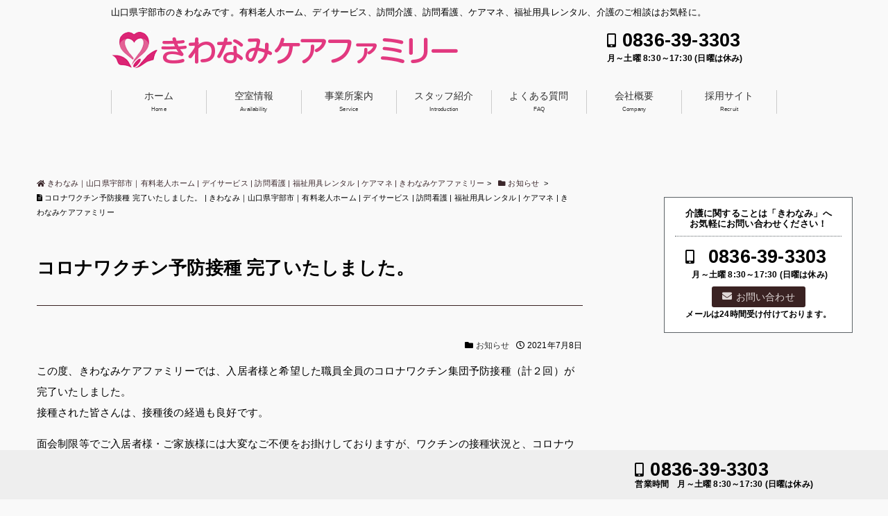

--- FILE ---
content_type: text/html; charset=UTF-8
request_url: https://kiwanami-kaigo.com/%E3%81%8A%E7%9F%A5%E3%82%89%E3%81%9B/post-3659.html
body_size: 15355
content:
<!DOCTYPE html><!--[if IE 7 ]> <html lang="ja" class="ie7"> <![endif]--><!--[if IE 8 ]> <html lang="ja" class="ie8"> <![endif]--><!--[if IE 9 ]> <html lang="ja" class="ie9"> <![endif]--><!--[if (gt IE 9)|!(IE)]><!-->
<html lang="ja">
  <!--<![endif]-->
  <head>
    <meta charset="UTF-8" />
    <meta http-equiv="Content-Style-Type" content="text/css" />
    <meta http-equiv="Content-Script-Type" content="text/javascript" />
    <meta http-equiv="X-UA-Compatible" content="IE=edge">
    <meta name="viewport" content="width=device-width,initial-scale=1.0,user-scalable=no">
    <meta name="format-detection" content="telephone=no">
                <!-- ここからOGP -->
    <meta property="og:type" content="blog">
    <meta property="og:description" content="この度、きわなみケアファミリーでは、入居者様と希望した職員全員のコロナワクチン集団予防接種（計２回）が完了いたしました。 接種された皆さんは、接種後の経過も良好です。 面会制限等でご入居者様・ご家族様には大変なご不便をお掛けしておりますが、 [...] ">
<meta property="og:title" content="コロナワクチン予防接種 完了いたしました。">
<meta property="og:url" content="https://kiwanami-kaigo.com/%e3%81%8a%e7%9f%a5%e3%82%89%e3%81%9b/post-3659.html">
<meta property="og:image" content="">
    <meta property="og:site_name" content="きわなみ｜山口県宇部市｜有料老人ホーム | デイサービス | 訪問看護 | 福祉用具レンタル | ケアマネ | きわなみケアファミリー">
    <meta property="fb:app_id" content="">
    <!-- ここまでOGP -->
    <link rel="alternate" type="application/rss+xml" title="きわなみ｜山口県宇部市｜有料老人ホーム | デイサービス | 訪問看護 | 福祉用具レンタル | ケアマネ | きわなみケアファミリー RSS Feed" href="https://kiwanami-kaigo.com/feed/" />
    <link rel="pingback" href="https://kiwanami-kaigo.com/wp_1/xmlrpc.php" />
    <link href="https://kiwanami-kaigo.com/wp_1/wp-content/themes/kiwanami/favicon.ico" rel="shortcut icon" />
    <link rel="stylesheet" href="https://use.fontawesome.com/releases/v5.6.3/css/all.css" integrity="sha384-UHRtZLI+pbxtHCWp1t77Bi1L4ZtiqrqD80Kn4Z8NTSRyMA2Fd33n5dQ8lWUE00s/" crossorigin="anonymous">
    <!--[if lt IE 9]>
    <script src="https://oss.maxcdn.com/html5shiv/3.7.2/html5shiv.min.js"></script>
    <script src="https://oss.maxcdn.com/libs/respond.js/1.4.2/respond.min.js"></script>
    <![endif]-->
    <link href="https://kiwanami-kaigo.com/wp_1/wp-content/themes/sw/reset.css" rel="stylesheet" type="text/css" media="all" />
    
<title>コロナワクチン予防接種 完了いたしました。 | きわなみ｜山口県宇部市｜有料老人ホーム | デイサービス | 訪問看護 | 福祉用具レンタル | ケアマネ | きわなみケアファミリー</title>

		<!-- All in One SEO 4.9.1.1 - aioseo.com -->
	<meta name="description" content="この度、きわなみケアファミリーでは、入居者様と希望した職員全員のコロナワクチン集団予防接種（計２回）が完了いた | きわなみ｜山口県宇部市｜有料老人ホーム | デイサービス | 訪問看護 | 福祉用具レンタル | ケアマネ | きわなみケアファミリー" />
	<meta name="robots" content="max-image-preview:large" />
	<meta name="author" content="kiwanami"/>
	<meta name="google-site-verification" content="tAtfyGyAWOorEeudff-i4eDFstrOhmqGmVSuATLd-4A" />
	<meta name="keywords" content="お知らせ" />
	<link rel="canonical" href="https://kiwanami-kaigo.com/%e3%81%8a%e7%9f%a5%e3%82%89%e3%81%9b/post-3659.html" />
	<meta name="generator" content="All in One SEO (AIOSEO) 4.9.1.1" />
		<meta property="og:locale" content="ja_JP" />
		<meta property="og:site_name" content="きわなみ｜山口県宇部市｜有料老人ホーム | デイサービス | 訪問看護 | 福祉用具レンタル | ケアマネ | きわなみケアファミリー" />
		<meta property="og:type" content="article" />
		<meta property="og:title" content="コロナワクチン予防接種 完了いたしました。 | きわなみ｜山口県宇部市｜有料老人ホーム | デイサービス | 訪問看護 | 福祉用具レンタル | ケアマネ | きわなみケアファミリー" />
		<meta property="og:description" content="この度、きわなみケアファミリーでは、入居者様と希望した職員全員のコロナワクチン集団予防接種（計２回）が完了いた | きわなみ｜山口県宇部市｜有料老人ホーム | デイサービス | 訪問看護 | 福祉用具レンタル | ケアマネ | きわなみケアファミリー" />
		<meta property="og:url" content="https://kiwanami-kaigo.com/%e3%81%8a%e7%9f%a5%e3%82%89%e3%81%9b/post-3659.html" />
		<meta property="fb:admins" content="2319511848283436" />
		<meta property="article:published_time" content="2021-07-08T08:00:54+00:00" />
		<meta property="article:modified_time" content="2021-07-11T05:44:24+00:00" />
		<meta name="twitter:card" content="summary" />
		<meta name="twitter:title" content="コロナワクチン予防接種 完了いたしました。 | きわなみ｜山口県宇部市｜有料老人ホーム | デイサービス | 訪問看護 | 福祉用具レンタル | ケアマネ | きわなみケアファミリー" />
		<meta name="twitter:description" content="この度、きわなみケアファミリーでは、入居者様と希望した職員全員のコロナワクチン集団予防接種（計２回）が完了いた | きわなみ｜山口県宇部市｜有料老人ホーム | デイサービス | 訪問看護 | 福祉用具レンタル | ケアマネ | きわなみケアファミリー" />
		<!-- All in One SEO -->

<link rel='dns-prefetch' href='//stats.wp.com' />
<link rel='dns-prefetch' href='//maxcdn.bootstrapcdn.com' />
<link rel='dns-prefetch' href='//use.fontawesome.com' />
<meta name="description" content="この度、きわなみケアファミリーでは、入居者様と希望した職員全員のコロナワクチン集団予防接種（計２回）が完了いたしました。接種された皆さんは、接種後の経過も良好です。面会制限等でご入居者様・ご家族様には大変なご不便をお掛けしておりますが、ワクチンの接種状況と、コロナウイルス感染症の状況等を見ながら少しずつでも緩和できればと考えております。今後も引き続き、感染症予防対策に努めてまいります。ご理解・ご協力のほど、よろしくお願いいたします。" /><script type="text/javascript">
/* <![CDATA[ */
window._wpemojiSettings = {"baseUrl":"https:\/\/s.w.org\/images\/core\/emoji\/15.0.3\/72x72\/","ext":".png","svgUrl":"https:\/\/s.w.org\/images\/core\/emoji\/15.0.3\/svg\/","svgExt":".svg","source":{"concatemoji":"https:\/\/kiwanami-kaigo.com\/wp_1\/wp-includes\/js\/wp-emoji-release.min.js?ver=6.6.4"}};
/*! This file is auto-generated */
!function(i,n){var o,s,e;function c(e){try{var t={supportTests:e,timestamp:(new Date).valueOf()};sessionStorage.setItem(o,JSON.stringify(t))}catch(e){}}function p(e,t,n){e.clearRect(0,0,e.canvas.width,e.canvas.height),e.fillText(t,0,0);var t=new Uint32Array(e.getImageData(0,0,e.canvas.width,e.canvas.height).data),r=(e.clearRect(0,0,e.canvas.width,e.canvas.height),e.fillText(n,0,0),new Uint32Array(e.getImageData(0,0,e.canvas.width,e.canvas.height).data));return t.every(function(e,t){return e===r[t]})}function u(e,t,n){switch(t){case"flag":return n(e,"\ud83c\udff3\ufe0f\u200d\u26a7\ufe0f","\ud83c\udff3\ufe0f\u200b\u26a7\ufe0f")?!1:!n(e,"\ud83c\uddfa\ud83c\uddf3","\ud83c\uddfa\u200b\ud83c\uddf3")&&!n(e,"\ud83c\udff4\udb40\udc67\udb40\udc62\udb40\udc65\udb40\udc6e\udb40\udc67\udb40\udc7f","\ud83c\udff4\u200b\udb40\udc67\u200b\udb40\udc62\u200b\udb40\udc65\u200b\udb40\udc6e\u200b\udb40\udc67\u200b\udb40\udc7f");case"emoji":return!n(e,"\ud83d\udc26\u200d\u2b1b","\ud83d\udc26\u200b\u2b1b")}return!1}function f(e,t,n){var r="undefined"!=typeof WorkerGlobalScope&&self instanceof WorkerGlobalScope?new OffscreenCanvas(300,150):i.createElement("canvas"),a=r.getContext("2d",{willReadFrequently:!0}),o=(a.textBaseline="top",a.font="600 32px Arial",{});return e.forEach(function(e){o[e]=t(a,e,n)}),o}function t(e){var t=i.createElement("script");t.src=e,t.defer=!0,i.head.appendChild(t)}"undefined"!=typeof Promise&&(o="wpEmojiSettingsSupports",s=["flag","emoji"],n.supports={everything:!0,everythingExceptFlag:!0},e=new Promise(function(e){i.addEventListener("DOMContentLoaded",e,{once:!0})}),new Promise(function(t){var n=function(){try{var e=JSON.parse(sessionStorage.getItem(o));if("object"==typeof e&&"number"==typeof e.timestamp&&(new Date).valueOf()<e.timestamp+604800&&"object"==typeof e.supportTests)return e.supportTests}catch(e){}return null}();if(!n){if("undefined"!=typeof Worker&&"undefined"!=typeof OffscreenCanvas&&"undefined"!=typeof URL&&URL.createObjectURL&&"undefined"!=typeof Blob)try{var e="postMessage("+f.toString()+"("+[JSON.stringify(s),u.toString(),p.toString()].join(",")+"));",r=new Blob([e],{type:"text/javascript"}),a=new Worker(URL.createObjectURL(r),{name:"wpTestEmojiSupports"});return void(a.onmessage=function(e){c(n=e.data),a.terminate(),t(n)})}catch(e){}c(n=f(s,u,p))}t(n)}).then(function(e){for(var t in e)n.supports[t]=e[t],n.supports.everything=n.supports.everything&&n.supports[t],"flag"!==t&&(n.supports.everythingExceptFlag=n.supports.everythingExceptFlag&&n.supports[t]);n.supports.everythingExceptFlag=n.supports.everythingExceptFlag&&!n.supports.flag,n.DOMReady=!1,n.readyCallback=function(){n.DOMReady=!0}}).then(function(){return e}).then(function(){var e;n.supports.everything||(n.readyCallback(),(e=n.source||{}).concatemoji?t(e.concatemoji):e.wpemoji&&e.twemoji&&(t(e.twemoji),t(e.wpemoji)))}))}((window,document),window._wpemojiSettings);
/* ]]> */
</script>
<link rel='stylesheet' id='sbi_styles-css' href='https://kiwanami-kaigo.com/wp_1/wp-content/plugins/instagram-feed/css/sbi-styles.min.css?ver=6.10.0' type='text/css' media='all' />
<link rel='stylesheet' id='vkExUnit_common_style-css' href='https://kiwanami-kaigo.com/wp_1/wp-content/plugins/vk-all-in-one-expansion-unit/assets/css/vkExUnit_style.css?ver=9.112.4.0' type='text/css' media='all' />
<style id='vkExUnit_common_style-inline-css' type='text/css'>
:root {--ver_page_top_button_url:url(https://kiwanami-kaigo.com/wp_1/wp-content/plugins/vk-all-in-one-expansion-unit/assets/images/to-top-btn-icon.svg);}@font-face {font-weight: normal;font-style: normal;font-family: "vk_sns";src: url("https://kiwanami-kaigo.com/wp_1/wp-content/plugins/vk-all-in-one-expansion-unit/inc/sns/icons/fonts/vk_sns.eot?-bq20cj");src: url("https://kiwanami-kaigo.com/wp_1/wp-content/plugins/vk-all-in-one-expansion-unit/inc/sns/icons/fonts/vk_sns.eot?#iefix-bq20cj") format("embedded-opentype"),url("https://kiwanami-kaigo.com/wp_1/wp-content/plugins/vk-all-in-one-expansion-unit/inc/sns/icons/fonts/vk_sns.woff?-bq20cj") format("woff"),url("https://kiwanami-kaigo.com/wp_1/wp-content/plugins/vk-all-in-one-expansion-unit/inc/sns/icons/fonts/vk_sns.ttf?-bq20cj") format("truetype"),url("https://kiwanami-kaigo.com/wp_1/wp-content/plugins/vk-all-in-one-expansion-unit/inc/sns/icons/fonts/vk_sns.svg?-bq20cj#vk_sns") format("svg");}
.veu_promotion-alert__content--text {border: 1px solid rgba(0,0,0,0.125);padding: 0.5em 1em;border-radius: var(--vk-size-radius);margin-bottom: var(--vk-margin-block-bottom);font-size: 0.875rem;}/* Alert Content部分に段落タグを入れた場合に最後の段落の余白を0にする */.veu_promotion-alert__content--text p:last-of-type{margin-bottom:0;margin-top: 0;}
</style>
<style id='wp-emoji-styles-inline-css' type='text/css'>

	img.wp-smiley, img.emoji {
		display: inline !important;
		border: none !important;
		box-shadow: none !important;
		height: 1em !important;
		width: 1em !important;
		margin: 0 0.07em !important;
		vertical-align: -0.1em !important;
		background: none !important;
		padding: 0 !important;
	}
</style>
<link rel='stylesheet' id='wp-block-library-css' href='https://kiwanami-kaigo.com/wp_1/wp-includes/css/dist/block-library/style.min.css?ver=6.6.4' type='text/css' media='all' />
<link rel='stylesheet' id='aioseo/css/src/vue/standalone/blocks/table-of-contents/global.scss-css' href='https://kiwanami-kaigo.com/wp_1/wp-content/plugins/all-in-one-seo-pack/dist/Lite/assets/css/table-of-contents/global.e90f6d47.css?ver=4.9.1.1' type='text/css' media='all' />
<link rel='stylesheet' id='mediaelement-css' href='https://kiwanami-kaigo.com/wp_1/wp-includes/js/mediaelement/mediaelementplayer-legacy.min.css?ver=4.2.17' type='text/css' media='all' />
<link rel='stylesheet' id='wp-mediaelement-css' href='https://kiwanami-kaigo.com/wp_1/wp-includes/js/mediaelement/wp-mediaelement.min.css?ver=6.6.4' type='text/css' media='all' />
<style id='jetpack-sharing-buttons-style-inline-css' type='text/css'>
.jetpack-sharing-buttons__services-list{display:flex;flex-direction:row;flex-wrap:wrap;gap:0;list-style-type:none;margin:5px;padding:0}.jetpack-sharing-buttons__services-list.has-small-icon-size{font-size:12px}.jetpack-sharing-buttons__services-list.has-normal-icon-size{font-size:16px}.jetpack-sharing-buttons__services-list.has-large-icon-size{font-size:24px}.jetpack-sharing-buttons__services-list.has-huge-icon-size{font-size:36px}@media print{.jetpack-sharing-buttons__services-list{display:none!important}}.editor-styles-wrapper .wp-block-jetpack-sharing-buttons{gap:0;padding-inline-start:0}ul.jetpack-sharing-buttons__services-list.has-background{padding:1.25em 2.375em}
</style>
<style id='classic-theme-styles-inline-css' type='text/css'>
/*! This file is auto-generated */
.wp-block-button__link{color:#fff;background-color:#32373c;border-radius:9999px;box-shadow:none;text-decoration:none;padding:calc(.667em + 2px) calc(1.333em + 2px);font-size:1.125em}.wp-block-file__button{background:#32373c;color:#fff;text-decoration:none}
</style>
<style id='global-styles-inline-css' type='text/css'>
:root{--wp--preset--aspect-ratio--square: 1;--wp--preset--aspect-ratio--4-3: 4/3;--wp--preset--aspect-ratio--3-4: 3/4;--wp--preset--aspect-ratio--3-2: 3/2;--wp--preset--aspect-ratio--2-3: 2/3;--wp--preset--aspect-ratio--16-9: 16/9;--wp--preset--aspect-ratio--9-16: 9/16;--wp--preset--color--black: #000000;--wp--preset--color--cyan-bluish-gray: #abb8c3;--wp--preset--color--white: #ffffff;--wp--preset--color--pale-pink: #f78da7;--wp--preset--color--vivid-red: #cf2e2e;--wp--preset--color--luminous-vivid-orange: #ff6900;--wp--preset--color--luminous-vivid-amber: #fcb900;--wp--preset--color--light-green-cyan: #7bdcb5;--wp--preset--color--vivid-green-cyan: #00d084;--wp--preset--color--pale-cyan-blue: #8ed1fc;--wp--preset--color--vivid-cyan-blue: #0693e3;--wp--preset--color--vivid-purple: #9b51e0;--wp--preset--gradient--vivid-cyan-blue-to-vivid-purple: linear-gradient(135deg,rgba(6,147,227,1) 0%,rgb(155,81,224) 100%);--wp--preset--gradient--light-green-cyan-to-vivid-green-cyan: linear-gradient(135deg,rgb(122,220,180) 0%,rgb(0,208,130) 100%);--wp--preset--gradient--luminous-vivid-amber-to-luminous-vivid-orange: linear-gradient(135deg,rgba(252,185,0,1) 0%,rgba(255,105,0,1) 100%);--wp--preset--gradient--luminous-vivid-orange-to-vivid-red: linear-gradient(135deg,rgba(255,105,0,1) 0%,rgb(207,46,46) 100%);--wp--preset--gradient--very-light-gray-to-cyan-bluish-gray: linear-gradient(135deg,rgb(238,238,238) 0%,rgb(169,184,195) 100%);--wp--preset--gradient--cool-to-warm-spectrum: linear-gradient(135deg,rgb(74,234,220) 0%,rgb(151,120,209) 20%,rgb(207,42,186) 40%,rgb(238,44,130) 60%,rgb(251,105,98) 80%,rgb(254,248,76) 100%);--wp--preset--gradient--blush-light-purple: linear-gradient(135deg,rgb(255,206,236) 0%,rgb(152,150,240) 100%);--wp--preset--gradient--blush-bordeaux: linear-gradient(135deg,rgb(254,205,165) 0%,rgb(254,45,45) 50%,rgb(107,0,62) 100%);--wp--preset--gradient--luminous-dusk: linear-gradient(135deg,rgb(255,203,112) 0%,rgb(199,81,192) 50%,rgb(65,88,208) 100%);--wp--preset--gradient--pale-ocean: linear-gradient(135deg,rgb(255,245,203) 0%,rgb(182,227,212) 50%,rgb(51,167,181) 100%);--wp--preset--gradient--electric-grass: linear-gradient(135deg,rgb(202,248,128) 0%,rgb(113,206,126) 100%);--wp--preset--gradient--midnight: linear-gradient(135deg,rgb(2,3,129) 0%,rgb(40,116,252) 100%);--wp--preset--font-size--small: 13px;--wp--preset--font-size--medium: 20px;--wp--preset--font-size--large: 36px;--wp--preset--font-size--x-large: 42px;--wp--preset--spacing--20: 0.44rem;--wp--preset--spacing--30: 0.67rem;--wp--preset--spacing--40: 1rem;--wp--preset--spacing--50: 1.5rem;--wp--preset--spacing--60: 2.25rem;--wp--preset--spacing--70: 3.38rem;--wp--preset--spacing--80: 5.06rem;--wp--preset--shadow--natural: 6px 6px 9px rgba(0, 0, 0, 0.2);--wp--preset--shadow--deep: 12px 12px 50px rgba(0, 0, 0, 0.4);--wp--preset--shadow--sharp: 6px 6px 0px rgba(0, 0, 0, 0.2);--wp--preset--shadow--outlined: 6px 6px 0px -3px rgba(255, 255, 255, 1), 6px 6px rgba(0, 0, 0, 1);--wp--preset--shadow--crisp: 6px 6px 0px rgba(0, 0, 0, 1);}:where(.is-layout-flex){gap: 0.5em;}:where(.is-layout-grid){gap: 0.5em;}body .is-layout-flex{display: flex;}.is-layout-flex{flex-wrap: wrap;align-items: center;}.is-layout-flex > :is(*, div){margin: 0;}body .is-layout-grid{display: grid;}.is-layout-grid > :is(*, div){margin: 0;}:where(.wp-block-columns.is-layout-flex){gap: 2em;}:where(.wp-block-columns.is-layout-grid){gap: 2em;}:where(.wp-block-post-template.is-layout-flex){gap: 1.25em;}:where(.wp-block-post-template.is-layout-grid){gap: 1.25em;}.has-black-color{color: var(--wp--preset--color--black) !important;}.has-cyan-bluish-gray-color{color: var(--wp--preset--color--cyan-bluish-gray) !important;}.has-white-color{color: var(--wp--preset--color--white) !important;}.has-pale-pink-color{color: var(--wp--preset--color--pale-pink) !important;}.has-vivid-red-color{color: var(--wp--preset--color--vivid-red) !important;}.has-luminous-vivid-orange-color{color: var(--wp--preset--color--luminous-vivid-orange) !important;}.has-luminous-vivid-amber-color{color: var(--wp--preset--color--luminous-vivid-amber) !important;}.has-light-green-cyan-color{color: var(--wp--preset--color--light-green-cyan) !important;}.has-vivid-green-cyan-color{color: var(--wp--preset--color--vivid-green-cyan) !important;}.has-pale-cyan-blue-color{color: var(--wp--preset--color--pale-cyan-blue) !important;}.has-vivid-cyan-blue-color{color: var(--wp--preset--color--vivid-cyan-blue) !important;}.has-vivid-purple-color{color: var(--wp--preset--color--vivid-purple) !important;}.has-black-background-color{background-color: var(--wp--preset--color--black) !important;}.has-cyan-bluish-gray-background-color{background-color: var(--wp--preset--color--cyan-bluish-gray) !important;}.has-white-background-color{background-color: var(--wp--preset--color--white) !important;}.has-pale-pink-background-color{background-color: var(--wp--preset--color--pale-pink) !important;}.has-vivid-red-background-color{background-color: var(--wp--preset--color--vivid-red) !important;}.has-luminous-vivid-orange-background-color{background-color: var(--wp--preset--color--luminous-vivid-orange) !important;}.has-luminous-vivid-amber-background-color{background-color: var(--wp--preset--color--luminous-vivid-amber) !important;}.has-light-green-cyan-background-color{background-color: var(--wp--preset--color--light-green-cyan) !important;}.has-vivid-green-cyan-background-color{background-color: var(--wp--preset--color--vivid-green-cyan) !important;}.has-pale-cyan-blue-background-color{background-color: var(--wp--preset--color--pale-cyan-blue) !important;}.has-vivid-cyan-blue-background-color{background-color: var(--wp--preset--color--vivid-cyan-blue) !important;}.has-vivid-purple-background-color{background-color: var(--wp--preset--color--vivid-purple) !important;}.has-black-border-color{border-color: var(--wp--preset--color--black) !important;}.has-cyan-bluish-gray-border-color{border-color: var(--wp--preset--color--cyan-bluish-gray) !important;}.has-white-border-color{border-color: var(--wp--preset--color--white) !important;}.has-pale-pink-border-color{border-color: var(--wp--preset--color--pale-pink) !important;}.has-vivid-red-border-color{border-color: var(--wp--preset--color--vivid-red) !important;}.has-luminous-vivid-orange-border-color{border-color: var(--wp--preset--color--luminous-vivid-orange) !important;}.has-luminous-vivid-amber-border-color{border-color: var(--wp--preset--color--luminous-vivid-amber) !important;}.has-light-green-cyan-border-color{border-color: var(--wp--preset--color--light-green-cyan) !important;}.has-vivid-green-cyan-border-color{border-color: var(--wp--preset--color--vivid-green-cyan) !important;}.has-pale-cyan-blue-border-color{border-color: var(--wp--preset--color--pale-cyan-blue) !important;}.has-vivid-cyan-blue-border-color{border-color: var(--wp--preset--color--vivid-cyan-blue) !important;}.has-vivid-purple-border-color{border-color: var(--wp--preset--color--vivid-purple) !important;}.has-vivid-cyan-blue-to-vivid-purple-gradient-background{background: var(--wp--preset--gradient--vivid-cyan-blue-to-vivid-purple) !important;}.has-light-green-cyan-to-vivid-green-cyan-gradient-background{background: var(--wp--preset--gradient--light-green-cyan-to-vivid-green-cyan) !important;}.has-luminous-vivid-amber-to-luminous-vivid-orange-gradient-background{background: var(--wp--preset--gradient--luminous-vivid-amber-to-luminous-vivid-orange) !important;}.has-luminous-vivid-orange-to-vivid-red-gradient-background{background: var(--wp--preset--gradient--luminous-vivid-orange-to-vivid-red) !important;}.has-very-light-gray-to-cyan-bluish-gray-gradient-background{background: var(--wp--preset--gradient--very-light-gray-to-cyan-bluish-gray) !important;}.has-cool-to-warm-spectrum-gradient-background{background: var(--wp--preset--gradient--cool-to-warm-spectrum) !important;}.has-blush-light-purple-gradient-background{background: var(--wp--preset--gradient--blush-light-purple) !important;}.has-blush-bordeaux-gradient-background{background: var(--wp--preset--gradient--blush-bordeaux) !important;}.has-luminous-dusk-gradient-background{background: var(--wp--preset--gradient--luminous-dusk) !important;}.has-pale-ocean-gradient-background{background: var(--wp--preset--gradient--pale-ocean) !important;}.has-electric-grass-gradient-background{background: var(--wp--preset--gradient--electric-grass) !important;}.has-midnight-gradient-background{background: var(--wp--preset--gradient--midnight) !important;}.has-small-font-size{font-size: var(--wp--preset--font-size--small) !important;}.has-medium-font-size{font-size: var(--wp--preset--font-size--medium) !important;}.has-large-font-size{font-size: var(--wp--preset--font-size--large) !important;}.has-x-large-font-size{font-size: var(--wp--preset--font-size--x-large) !important;}
:where(.wp-block-post-template.is-layout-flex){gap: 1.25em;}:where(.wp-block-post-template.is-layout-grid){gap: 1.25em;}
:where(.wp-block-columns.is-layout-flex){gap: 2em;}:where(.wp-block-columns.is-layout-grid){gap: 2em;}
:root :where(.wp-block-pullquote){font-size: 1.5em;line-height: 1.6;}
</style>
<link rel='stylesheet' id='toc-screen-css' href='https://kiwanami-kaigo.com/wp_1/wp-content/plugins/table-of-contents-plus/screen.min.css?ver=2411.1' type='text/css' media='all' />
<link rel='stylesheet' id='cff-css' href='https://kiwanami-kaigo.com/wp_1/wp-content/plugins/custom-facebook-feed/assets/css/cff-style.min.css?ver=4.3.4' type='text/css' media='all' />
<link rel='stylesheet' id='sb-font-awesome-css' href='https://maxcdn.bootstrapcdn.com/font-awesome/4.7.0/css/font-awesome.min.css?ver=6.6.4' type='text/css' media='all' />
<link rel='stylesheet' id='megamenu-css' href='https://kiwanami-kaigo.com/wp_1/wp-content/uploads/maxmegamenu/style.css?ver=d39e12' type='text/css' media='all' />
<link rel='stylesheet' id='dashicons-css' href='https://kiwanami-kaigo.com/wp_1/wp-includes/css/dashicons.min.css?ver=6.6.4' type='text/css' media='all' />
<link rel='stylesheet' id='parent-style-css' href='https://kiwanami-kaigo.com/wp_1/wp-content/themes/sw/style.css?ver=6.6.4' type='text/css' media='all' />
<link rel='stylesheet' id='veu-cta-css' href='https://kiwanami-kaigo.com/wp_1/wp-content/plugins/vk-all-in-one-expansion-unit/inc/call-to-action/package/assets/css/style.css?ver=9.112.4.0' type='text/css' media='all' />
<link rel='stylesheet' id='slb_core-css' href='https://kiwanami-kaigo.com/wp_1/wp-content/plugins/simple-lightbox/client/css/app.css?ver=2.9.4' type='text/css' media='all' />
<link rel='stylesheet' id='bfa-font-awesome-css' href='https://use.fontawesome.com/releases/v5.15.4/css/all.css?ver=2.0.3' type='text/css' media='all' />
<link rel='stylesheet' id='bfa-font-awesome-v4-shim-css' href='https://use.fontawesome.com/releases/v5.15.4/css/v4-shims.css?ver=2.0.3' type='text/css' media='all' />
<style id='bfa-font-awesome-v4-shim-inline-css' type='text/css'>

			@font-face {
				font-family: 'FontAwesome';
				src: url('https://use.fontawesome.com/releases/v5.15.4/webfonts/fa-brands-400.eot'),
				url('https://use.fontawesome.com/releases/v5.15.4/webfonts/fa-brands-400.eot?#iefix') format('embedded-opentype'),
				url('https://use.fontawesome.com/releases/v5.15.4/webfonts/fa-brands-400.woff2') format('woff2'),
				url('https://use.fontawesome.com/releases/v5.15.4/webfonts/fa-brands-400.woff') format('woff'),
				url('https://use.fontawesome.com/releases/v5.15.4/webfonts/fa-brands-400.ttf') format('truetype'),
				url('https://use.fontawesome.com/releases/v5.15.4/webfonts/fa-brands-400.svg#fontawesome') format('svg');
			}

			@font-face {
				font-family: 'FontAwesome';
				src: url('https://use.fontawesome.com/releases/v5.15.4/webfonts/fa-solid-900.eot'),
				url('https://use.fontawesome.com/releases/v5.15.4/webfonts/fa-solid-900.eot?#iefix') format('embedded-opentype'),
				url('https://use.fontawesome.com/releases/v5.15.4/webfonts/fa-solid-900.woff2') format('woff2'),
				url('https://use.fontawesome.com/releases/v5.15.4/webfonts/fa-solid-900.woff') format('woff'),
				url('https://use.fontawesome.com/releases/v5.15.4/webfonts/fa-solid-900.ttf') format('truetype'),
				url('https://use.fontawesome.com/releases/v5.15.4/webfonts/fa-solid-900.svg#fontawesome') format('svg');
			}

			@font-face {
				font-family: 'FontAwesome';
				src: url('https://use.fontawesome.com/releases/v5.15.4/webfonts/fa-regular-400.eot'),
				url('https://use.fontawesome.com/releases/v5.15.4/webfonts/fa-regular-400.eot?#iefix') format('embedded-opentype'),
				url('https://use.fontawesome.com/releases/v5.15.4/webfonts/fa-regular-400.woff2') format('woff2'),
				url('https://use.fontawesome.com/releases/v5.15.4/webfonts/fa-regular-400.woff') format('woff'),
				url('https://use.fontawesome.com/releases/v5.15.4/webfonts/fa-regular-400.ttf') format('truetype'),
				url('https://use.fontawesome.com/releases/v5.15.4/webfonts/fa-regular-400.svg#fontawesome') format('svg');
				unicode-range: U+F004-F005,U+F007,U+F017,U+F022,U+F024,U+F02E,U+F03E,U+F044,U+F057-F059,U+F06E,U+F070,U+F075,U+F07B-F07C,U+F080,U+F086,U+F089,U+F094,U+F09D,U+F0A0,U+F0A4-F0A7,U+F0C5,U+F0C7-F0C8,U+F0E0,U+F0EB,U+F0F3,U+F0F8,U+F0FE,U+F111,U+F118-F11A,U+F11C,U+F133,U+F144,U+F146,U+F14A,U+F14D-F14E,U+F150-F152,U+F15B-F15C,U+F164-F165,U+F185-F186,U+F191-F192,U+F1AD,U+F1C1-F1C9,U+F1CD,U+F1D8,U+F1E3,U+F1EA,U+F1F6,U+F1F9,U+F20A,U+F247-F249,U+F24D,U+F254-F25B,U+F25D,U+F267,U+F271-F274,U+F279,U+F28B,U+F28D,U+F2B5-F2B6,U+F2B9,U+F2BB,U+F2BD,U+F2C1-F2C2,U+F2D0,U+F2D2,U+F2DC,U+F2ED,U+F328,U+F358-F35B,U+F3A5,U+F3D1,U+F410,U+F4AD;
			}
		
</style>
<link rel='stylesheet' id='__EPYT__style-css' href='https://kiwanami-kaigo.com/wp_1/wp-content/plugins/youtube-embed-plus/styles/ytprefs.min.css?ver=14.2.3.3' type='text/css' media='all' />
<style id='__EPYT__style-inline-css' type='text/css'>

                .epyt-gallery-thumb {
                        width: 33.333%;
                }
                
</style>
<script type="text/javascript" src="https://kiwanami-kaigo.com/wp_1/wp-includes/js/jquery/jquery.min.js?ver=3.7.1" id="jquery-core-js"></script>
<script type="text/javascript" src="https://kiwanami-kaigo.com/wp_1/wp-includes/js/jquery/jquery-migrate.min.js?ver=3.4.1" id="jquery-migrate-js"></script>
<script type="text/javascript" id="__ytprefs__-js-extra">
/* <![CDATA[ */
var _EPYT_ = {"ajaxurl":"https:\/\/kiwanami-kaigo.com\/wp_1\/wp-admin\/admin-ajax.php","security":"67c4da1ae0","gallery_scrolloffset":"20","eppathtoscripts":"https:\/\/kiwanami-kaigo.com\/wp_1\/wp-content\/plugins\/youtube-embed-plus\/scripts\/","eppath":"https:\/\/kiwanami-kaigo.com\/wp_1\/wp-content\/plugins\/youtube-embed-plus\/","epresponsiveselector":"[\"iframe.__youtube_prefs_widget__\"]","epdovol":"1","version":"14.2.3.3","evselector":"iframe.__youtube_prefs__[src], iframe[src*=\"youtube.com\/embed\/\"], iframe[src*=\"youtube-nocookie.com\/embed\/\"]","ajax_compat":"","maxres_facade":"eager","ytapi_load":"light","pause_others":"","stopMobileBuffer":"1","facade_mode":"","not_live_on_channel":""};
/* ]]> */
</script>
<script type="text/javascript" src="https://kiwanami-kaigo.com/wp_1/wp-content/plugins/youtube-embed-plus/scripts/ytprefs.min.js?ver=14.2.3.3" id="__ytprefs__-js"></script>
<link rel="https://api.w.org/" href="https://kiwanami-kaigo.com/wp-json/" /><link rel="alternate" title="JSON" type="application/json" href="https://kiwanami-kaigo.com/wp-json/wp/v2/posts/3659" /><link rel='shortlink' href='https://kiwanami-kaigo.com/?p=3659' />
<link rel="alternate" title="oEmbed (JSON)" type="application/json+oembed" href="https://kiwanami-kaigo.com/wp-json/oembed/1.0/embed?url=https%3A%2F%2Fkiwanami-kaigo.com%2F%25e3%2581%258a%25e7%259f%25a5%25e3%2582%2589%25e3%2581%259b%2Fpost-3659.html" />
<link rel="alternate" title="oEmbed (XML)" type="text/xml+oembed" href="https://kiwanami-kaigo.com/wp-json/oembed/1.0/embed?url=https%3A%2F%2Fkiwanami-kaigo.com%2F%25e3%2581%258a%25e7%259f%25a5%25e3%2582%2589%25e3%2581%259b%2Fpost-3659.html&#038;format=xml" />
<script type="text/javascript">
	window._wp_rp_static_base_url = 'https://wprp.zemanta.com/static/';
	window._wp_rp_wp_ajax_url = "https://kiwanami-kaigo.com/wp_1/wp-admin/admin-ajax.php";
	window._wp_rp_plugin_version = '3.6.4';
	window._wp_rp_post_id = '3659';
	window._wp_rp_num_rel_posts = '5';
	window._wp_rp_thumbnails = true;
	window._wp_rp_post_title = '%E3%82%B3%E3%83%AD%E3%83%8A%E3%83%AF%E3%82%AF%E3%83%81%E3%83%B3%E4%BA%88%E9%98%B2%E6%8E%A5%E7%A8%AE+%E5%AE%8C%E4%BA%86%E3%81%84%E3%81%9F%E3%81%97%E3%81%BE%E3%81%97%E3%81%9F%E3%80%82';
	window._wp_rp_post_tags = ['%E3%81%8A%E7%9F%A5%E3%82%89%E3%81%9B'];
	window._wp_rp_promoted_content = true;
</script>
	<style>img#wpstats{display:none}</style>
				<style type="text/css">
			body {
			}
			.entry .widget_my_widget17 h4 {
				color: #3a2222;
			}
			#header .mail a,#header #sl-button a,#slide-menu, .contact_sb .mail a, .contact_sb .mail a, .entry .detail a, .blk a, #footer, #gnavi.sticky, #gnavi ul li ul.sub-menu li a,.sidebar .contact_in .mail a,.sidebar .contact_in .mail a,.banner-wrapper .overlay,.contact_in .mail a,#header .align-center .sm a {
				background-color: #3a2222;
				color: #e0d8d7;
			}
			#header #sl-button a,#slide-menu li a {
				background-color: #3a2222;
				color: #e0d8d7;
			}
			#gnavi ul li ul.sub-menu li.current-menu-item a {
				background-color: #876974;
				color: #ffffff;
			}
			#footer a, #footer-in .align-right table th, #footer-in .align-right table td, #gnavi.sticky li a, .banner-wrapper .banner-info .text-overlay * {
				color: #e0d8d7;
			}
			.more-link a{
				border: 1px solid #3a2222;
				color: #3a2222;
			}
			#footer .shopinfo table th, #footer .shopinfo table td, #gnavi.sticky li {
				border-color: rgba(224, 216, 215, 0.8);
			}
			.entry form input[type="submit"], .entry form input[type="reset"] {
				background-color: #3a2222;
				border-color: #3a2222;
				color: #e0d8d7;
			}
			.entry h1 {
				border-color: #3a2222;
			}
			.edit a,#page-top a,.blk a {
				color: #e0d8d7 !important;
				background-color: #3a2222 !important;
			}
			#gnavi ul li ul.sub-menu li a {
				color: #ffffff;
				background-color: #876974;
			}
			.entry h2,.entry h3 {
				color: #3a2222;
			}
			/*その他部品*/
			.point_list header .ttl {
				color: #3a2222;
			}
			div.wp_rp_footer a.wp_rp_edit,div.wp_rp_footer a.wp_rp_edit:hover {
				background-color: #3a2222 !important;
			}
		</style>
	<style type="text/css" id="custom-background-css">
body.custom-background { background-color: #f9f9f9; }
</style>
	<link rel="icon" href="https://kiwanami-kaigo.com/wp_1/wp-content/uploads/cropped-kiwanami_logo_m-e1557745294518-1-32x32.jpg" sizes="32x32" />
<link rel="icon" href="https://kiwanami-kaigo.com/wp_1/wp-content/uploads/cropped-kiwanami_logo_m-e1557745294518-1-192x192.jpg" sizes="192x192" />
<link rel="apple-touch-icon" href="https://kiwanami-kaigo.com/wp_1/wp-content/uploads/cropped-kiwanami_logo_m-e1557745294518-1-180x180.jpg" />
<meta name="msapplication-TileImage" content="https://kiwanami-kaigo.com/wp_1/wp-content/uploads/cropped-kiwanami_logo_m-e1557745294518-1-270x270.jpg" />
		<style type="text/css" id="wp-custom-css">
			/* 一番上の問い合わせ */
#header .align-right {
    display:none;
}
#header .align-contact {
    min-width: 245px;
}
/* 一番下の問い合わせ */
.contact_ft .mailarea {
    display: none;
}
/* フッターインフォ */
.contact_ft .mailarea {
    display:none;
}
/* トップ新着日付色 */
.entry .widget_my_widget02 ul.template2 li .date {
    color: #c30464;
}
/* リンクの色 */
a {
    color: #3B272B
}
a:hover{
color:#984A39;
}
/*　フォント変更　*/
* {
 font-family: "メイリオ",Meiryo,"ＭＳ Ｐゴシック","Hiragino Kaku Gothic Pro","ヒラギノ角ゴ Pro W3",sans-serif;
	letter-spacing: 0.2px;
  font-weight: 500;
}
/*　FAQフォントボルドー→ノーマル　*/
.faq_list dt::before {
color: #a25768; 
}


		</style>
		<style type="text/css">/** Mega Menu CSS: fs **/</style>
<!-- [ VK All in One Expansion Unit Article Structure Data ] --><script type="application/ld+json">{"@context":"https://schema.org/","@type":"Article","headline":"コロナワクチン予防接種 完了いたしました。","image":"","datePublished":"2021-07-08T17:00:54+09:00","dateModified":"2021-07-11T14:44:24+09:00","author":{"@type":"","name":"kiwanami","url":"https://kiwanami-kaigo.com/","sameAs":""}}</script><!-- [ / VK All in One Expansion Unit Article Structure Data ] -->    <link href="https://kiwanami-kaigo.com/wp_1/wp-content/themes/sw/base.css" rel="stylesheet" type="text/css" media="all" />
    <link href="https://kiwanami-kaigo.com/wp_1/wp-content/themes/sw/responsive.css" rel="stylesheet" type="text/css" media="all" />
    <link href="https://kiwanami-kaigo.com/wp_1/wp-content/themes/kiwanami/style.css" rel="stylesheet" type="text/css" media="all" />
    <link href="https://kiwanami-kaigo.com/wp_1/wp-content/themes/sw/megamenu-custom.css" rel="stylesheet" type="text/css" media="all" />
    <link href="https://kiwanami-kaigo.com/wp_1/wp-content/themes/sw/css/highlight.pack.css" rel="stylesheet" type="text/css" media="all" />
	<link href="https://fonts.googleapis.com/css?family=Noto+Sans+JP" rel="stylesheet">
    <link href="https://fonts.googleapis.com/css?family=Lato:700" rel="stylesheet">
    <link href="https://fonts.googleapis.com/css?family=Montserrat:500" rel="stylesheet">
    <script type='text/javascript' src='https://kiwanami-kaigo.com/wp_1/wp-includes/js/jquery/ui/datepicker.min.js'></script>
    <script type="text/javascript">
      jQuery(document).ready(function($){
        var wW = $(window).width();
        var $nav = $('#header-in');
        var fixedClass = 'is-fixed';
        var navPos = $nav.offset().top;
        var p = 769;
        function faDe() {
          if(wW < p){

            var value = $(this).scrollTop();
            if ( value > navPos ) {
              $nav.addClass(fixedClass);
            } else {
              $nav.removeClass(fixedClass);
            }

          } else {
            $nav.removeClass(fixedClass);
          }
        }
        $(window).on('load resize', function(){
          faDe();
        });

        $(window).scroll(function(){
          faDe();
        });
      });
    </script>
	<link rel='stylesheet' href='https://cdnjs.cloudflare.com/ajax/libs/lity/2.3.1/lity.min.css' />
  </head>
    <body class="post-template-default single single-post postid-3659 single-format-standard custom-background page post-3659 metaslider-plugin post-name-post-3659 category-%e3%81%8a%e7%9f%a5%e3%82%89%e3%81%9b post-type-post"                        >
        <div id="all">
      <!-- スライドメニュー部分-->
      <div id="slide-layer"></div>
      <nav id="slide-menu">
        <div class="menu-fnavi01-container"><ul id="menu-fnavi01" class="menu"><li id="menu-item-282" class="menu-item menu-item-type-custom menu-item-object-custom menu-item-home menu-item-282"><a href="http://kiwanami-kaigo.com/">ホーム<br /><span></span></a></li>
<li id="menu-item-1753" class="menu-item menu-item-type-post_type menu-item-object-page menu-item-1753"><a href="https://kiwanami-kaigo.com/kiwanami_nyukyo_new/">空室情報<br /><span></span></a></li>
<li id="menu-item-1982" class="menu-item menu-item-type-post_type menu-item-object-page menu-item-has-children menu-item-1982"><a href="https://kiwanami-kaigo.com/jigyou/">事業所案内<br /><span></span></a>
<ul class="sub-menu">
	<li id="menu-item-2494" class="menu-item menu-item-type-post_type menu-item-object-page menu-item-2494"><a href="https://kiwanami-kaigo.com/jigyou/gradias_kiwanami/">グラディアスきわなみ<br /><span></span></a></li>
	<li id="menu-item-1983" class="menu-item menu-item-type-post_type menu-item-object-page menu-item-1983"><a href="https://kiwanami-kaigo.com/jigyou/yuroh_kiwanami/">有料老人ホームきわなみ<br /><span></span></a></li>
	<li id="menu-item-1985" class="menu-item menu-item-type-post_type menu-item-object-page menu-item-1985"><a href="https://kiwanami-kaigo.com/jigyou/kiwanami_sakou/">きわなみ苑サービス付き高齢者向け住宅<br /><span></span></a></li>
	<li id="menu-item-1984" class="menu-item menu-item-type-post_type menu-item-object-page menu-item-1984"><a href="https://kiwanami-kaigo.com/jigyou/kiwanami_cocowa/">デイサービスセンターここわ<br /><span></span></a></li>
	<li id="menu-item-1986" class="menu-item menu-item-type-post_type menu-item-object-page menu-item-1986"><a href="https://kiwanami-kaigo.com/jigyou/kiwanami_day/">きわなみ苑デイサービスセンター<br /><span></span></a></li>
	<li id="menu-item-1988" class="menu-item menu-item-type-post_type menu-item-object-page menu-item-1988"><a href="https://kiwanami-kaigo.com/jigyou/carekiwanami_day/">ケアビレッジきわなみデイサービスセンター<br /><span></span></a></li>
	<li id="menu-item-2687" class="menu-item menu-item-type-post_type menu-item-object-page menu-item-2687"><a href="https://kiwanami-kaigo.com/jigyou/kiwanami_cocowa-2/">デイサービスセンターメルローズ<br /><span></span></a></li>
	<li id="menu-item-1987" class="menu-item menu-item-type-post_type menu-item-object-page menu-item-1987"><a href="https://kiwanami-kaigo.com/jigyou/kiwanami_helper/">きわなみヘルパーステーション<br /><span></span></a></li>
	<li id="menu-item-2389" class="menu-item menu-item-type-post_type menu-item-object-page menu-item-2389"><a href="https://kiwanami-kaigo.com/jigyou/kiwanami_helper-2/">きわなみ訪問看護ステーション<br /><span></span></a></li>
	<li id="menu-item-1990" class="menu-item menu-item-type-post_type menu-item-object-page menu-item-1990"><a href="https://kiwanami-kaigo.com/jigyou/kiwanami_kyotaku/">きわなみ居宅介護支援センター<br /><span></span></a></li>
	<li id="menu-item-1989" class="menu-item menu-item-type-post_type menu-item-object-page menu-item-1989"><a href="https://kiwanami-kaigo.com/jigyou/kiwanami_fukushiyogu/">ケアサポートきわなみ(福祉用具レンタル・販売)<br /><span></span></a></li>
</ul>
</li>
</ul></div>        <div class="menu-fnavi02-container"><ul id="menu-fnavi02" class="menu"><li id="menu-item-2365" class="menu-item menu-item-type-taxonomy menu-item-object-category current-post-ancestor current-menu-parent current-post-parent menu-item-2365"><a href="https://kiwanami-kaigo.com/cat/%e3%81%8a%e7%9f%a5%e3%82%89%e3%81%9b/">お知らせ<br /><span></span></a></li>
<li id="menu-item-2366" class="menu-item menu-item-type-taxonomy menu-item-object-category menu-item-2366"><a href="https://kiwanami-kaigo.com/cat/blog/">ブログ<br /><span></span></a></li>
<li id="menu-item-2362" class="menu-item menu-item-type-post_type menu-item-object-page menu-item-2362"><a href="https://kiwanami-kaigo.com/kaigo_kensyu/">介護職員初任者研修<br /><span></span></a></li>
<li id="menu-item-6961" class="menu-item menu-item-type-post_type menu-item-object-page menu-item-6961"><a href="https://kiwanami-kaigo.com/page-6958/">重要事項説明書等<br /><span></span></a></li>
<li id="menu-item-2392" class="menu-item menu-item-type-post_type menu-item-object-page menu-item-2392"><a href="https://kiwanami-kaigo.com/fureai/">ふれあいカフェ<br /><span></span></a></li>
<li id="menu-item-2688" class="menu-item menu-item-type-post_type menu-item-object-page menu-item-2688"><a href="https://kiwanami-kaigo.com/kaigosoudan/">介護相談<br /><span></span></a></li>
<li id="menu-item-1996" class="menu-item menu-item-type-post_type menu-item-object-page menu-item-1996"><a href="https://kiwanami-kaigo.com/contact/">お問い合わせ<br /><span></span></a></li>
<li id="menu-item-4523" class="menu-item menu-item-type-post_type menu-item-object-page menu-item-4523"><a href="https://kiwanami-kaigo.com/staff/">スタッフ紹介<br /><span></span></a></li>
<li id="menu-item-1998" class="menu-item menu-item-type-post_type menu-item-object-page menu-item-1998"><a href="https://kiwanami-kaigo.com/kiwanami_qa/">よくある質問<br /><span></span></a></li>
<li id="menu-item-1995" class="menu-item menu-item-type-post_type menu-item-object-page menu-item-1995"><a href="https://kiwanami-kaigo.com/company_/">会社概要<br /><span></span></a></li>
<li id="menu-item-4205" class="menu-item menu-item-type-post_type menu-item-object-page menu-item-4205"><a href="https://kiwanami-kaigo.com/sdgs/">きわなみ×ＳＤＧｓ宣言<br /><span></span></a></li>
<li id="menu-item-1993" class="menu-item menu-item-type-post_type menu-item-object-page menu-item-1993"><a href="https://kiwanami-kaigo.com/access/">交通アクセス<br /><span></span></a></li>
<li id="menu-item-2453" class="menu-item menu-item-type-custom menu-item-object-custom menu-item-2453"><a target="_blank" rel="noopener" href="http://kiwanami-kaigo.com/recruit/">きわなみ採用サイト<br /><span></span></a></li>
</ul></div>      </nav>
      <div id="hd-ex">
        <div id="hd-ex-in">
          <p>山口県宇部市のきわなみです。有料老人ホーム、デイサービス、訪問介護、訪問看護、ケアマネ、福祉用具レンタル、介護のご相談はお気軽に。</p>
        </div>
      </div>
      <header id="header">
        <div id="header-in" class="clearFix">
          <div class="align-left">
                                                <p id="header_logo"><a href="https://kiwanami-kaigo.com">
                            <img src="https://kiwanami-kaigo.com/wp_1/wp-content/uploads/title_kiwanami_1.png" alt="きわなみ｜山口県宇部市｜有料老人ホーム | デイサービス | 訪問看護 | 福祉用具レンタル | ケアマネ | きわなみケアファミリー" >
                            </a></p>
                                              </div>
          <div class="align-contact">
          <div class="align-center">
                                    <p class="tel pc"><a href="tel:0836-39-3303">0836-39-3303</a></p>
            <p class="tel-ex pc">月～土曜 8:30～17:30 (日曜は休み)</p>
            <p class="tel sm"><a href="tel:0836-39-3303"><i class="fa fa-phone" aria-hidden="true"></i></a></p>
          </div>
          <div class="align-right">
            <p class="mail pc"><a href="https://kiwanami-kaigo.com/contact/">
                                    お問い合わせ</a></p>
            <p class="mail sm"><a href="https://kiwanami-kaigo.com/contact/"><i class="fa fa-envelope" aria-hidden="true"></i></a></p>
          </div>
          </div>
          <div class="align-append">
            <p id="sl-button"><a href="#"><i class="fa fa-bars" aria-hidden="true"></i></a></p>
          </div>
                                  </div>
        </div>
      </header><!-- / #header -->
<div id="gnavi">
  <div id="gnavi-in" class="clearFix">
        <div class="menu-gnavi-container"><ul id="menu-gnavi" class="menu"><li id="menu-item-280" class="menu-item menu-item-type-custom menu-item-object-custom menu-item-home menu-item-280"><a title="Home" href="http://kiwanami-kaigo.com/">ホーム<br /><span>Home</span></a></li>
<li id="menu-item-1601" class="menu-item menu-item-type-post_type menu-item-object-page menu-item-1601"><a title="Availability" href="https://kiwanami-kaigo.com/kiwanami_nyukyo_new/">空室情報<br /><span>Availability</span></a></li>
<li id="menu-item-1592" class="menu-item menu-item-type-post_type menu-item-object-page menu-item-has-children menu-item-1592"><a title="Service" href="https://kiwanami-kaigo.com/jigyou/">事業所案内<br /><span>Service</span></a>
<ul class="sub-menu">
	<li id="menu-item-2474" class="menu-item menu-item-type-post_type menu-item-object-page menu-item-2474"><a href="https://kiwanami-kaigo.com/jigyou/gradias_kiwanami/">グラディアスきわなみ<br /><span></span></a></li>
	<li id="menu-item-1593" class="menu-item menu-item-type-post_type menu-item-object-page menu-item-1593"><a href="https://kiwanami-kaigo.com/jigyou/yuroh_kiwanami/">有料老人ホームきわなみ<br /><span></span></a></li>
	<li id="menu-item-1595" class="menu-item menu-item-type-post_type menu-item-object-page menu-item-1595"><a href="https://kiwanami-kaigo.com/jigyou/kiwanami_sakou/">きわなみ苑サービス付き高齢者向け住宅<br /><span></span></a></li>
	<li id="menu-item-1600" class="menu-item menu-item-type-post_type menu-item-object-page menu-item-1600"><a href="https://kiwanami-kaigo.com/jigyou/kiwanami_kyotaku/">きわなみ居宅介護支援センター<br /><span></span></a></li>
	<li id="menu-item-1596" class="menu-item menu-item-type-post_type menu-item-object-page menu-item-1596"><a href="https://kiwanami-kaigo.com/jigyou/kiwanami_day/">きわなみ苑デイサービスセンター<br /><span></span></a></li>
	<li id="menu-item-1598" class="menu-item menu-item-type-post_type menu-item-object-page menu-item-1598"><a href="https://kiwanami-kaigo.com/jigyou/carekiwanami_day/">ケアビレッジきわなみデイサービスセンター<br /><span></span></a></li>
	<li id="menu-item-1594" class="menu-item menu-item-type-post_type menu-item-object-page menu-item-1594"><a href="https://kiwanami-kaigo.com/jigyou/kiwanami_cocowa/">デイサービスセンターここわ<br /><span></span></a></li>
	<li id="menu-item-2705" class="menu-item menu-item-type-post_type menu-item-object-page menu-item-2705"><a href="https://kiwanami-kaigo.com/jigyou/kiwanami_cocowa-2/">デイサービスセンターメルローズ<br /><span></span></a></li>
	<li id="menu-item-1597" class="menu-item menu-item-type-post_type menu-item-object-page menu-item-1597"><a href="https://kiwanami-kaigo.com/jigyou/kiwanami_helper/">きわなみヘルパーステーション<br /><span></span></a></li>
	<li id="menu-item-2131" class="menu-item menu-item-type-post_type menu-item-object-page menu-item-2131"><a href="https://kiwanami-kaigo.com/jigyou/kiwanami_helper-2/">きわなみ訪問看護ステーション<br /><span></span></a></li>
	<li id="menu-item-1599" class="menu-item menu-item-type-post_type menu-item-object-page menu-item-1599"><a href="https://kiwanami-kaigo.com/jigyou/kiwanami_fukushiyogu/">ケアサポートきわなみ(福祉用具)<br /><span></span></a></li>
</ul>
</li>
<li id="menu-item-4520" class="menu-item menu-item-type-post_type menu-item-object-page menu-item-4520"><a title="Introduction" href="https://kiwanami-kaigo.com/staff/">スタッフ紹介<br /><span>Introduction</span></a></li>
<li id="menu-item-1952" class="menu-item menu-item-type-post_type menu-item-object-page menu-item-1952"><a title="FAQ" href="https://kiwanami-kaigo.com/kiwanami_qa/">よくある質問<br /><span>FAQ</span></a></li>
<li id="menu-item-2110" class="menu-item menu-item-type-post_type menu-item-object-page menu-item-2110"><a title="Company" href="https://kiwanami-kaigo.com/company_/">会社概要<br /><span>Company</span></a></li>
<li id="menu-item-1748" class="menu-item menu-item-type-custom menu-item-object-custom menu-item-1748"><a title="Recruit" target="_blank" rel="noopener" href="http://kiwanami-kaigo.com/recruit/">採用サイト<br /><span>Recruit</span></a></li>
</ul></div>  </div>
</div>  <div id="contents">
    <div class="col7_3 clearFix">
      <div class="main">
		  <ul id="breadcrumb" class="clearFix">
  <li itemscope="itemscope" itemtype="http://data-vocabulary.org/Breadcrumb"><a href="https://kiwanami-kaigo.com" itemprop="url"><i class="fa fa-home"></i> <span itemprop="title">きわなみ｜山口県宇部市｜有料老人ホーム | デイサービス | 訪問看護 | 福祉用具レンタル | ケアマネ | きわなみケアファミリー</span></a>&nbsp;></li>
                                                                                        <li itemscope="itemscope" itemtype="http://data-vocabulary.org/Breadcrumb"><a href="https://kiwanami-kaigo.com/cat/%e3%81%8a%e7%9f%a5%e3%82%89%e3%81%9b/" itemprop="url"><i class="fa fa-folder"></i> <span itemprop="title">お知らせ</span> </a>&nbsp;></li>
                  <li itemscope="itemscope" itemtype="http://data-vocabulary.org/Breadcrumb"><i class="fa fa-file-text"></i> <span itemprop="title">コロナワクチン予防接種 完了いたしました。 | きわなみ｜山口県宇部市｜有料老人ホーム | デイサービス | 訪問看護 | 福祉用具レンタル | ケアマネ | きわなみケアファミリー</span></li>
  </ul>					  			<article id="post-3659" class="entry post-3659 post type-post status-publish format-standard hentry category-38">
  <div class="article-container">
    <h1>コロナワクチン予防接種 完了いたしました。</h1>
    <ul class="post-meta clearFix">
           <li class="date"><i class="fa fa-clock-o"></i> 2021年7月8日</li>
      <li class="cat"><i class="fa fa-folder"></i> <a href="https://kiwanami-kaigo.com/cat/%e3%81%8a%e7%9f%a5%e3%82%89%e3%81%9b/" rel="category tag">お知らせ</a></li>
         </ul>
    <p>この度、きわなみケアファミリーでは、入居者様と希望した職員全員のコロナワクチン集団予防接種（計２回）が完了いたしました。<br />
接種された皆さんは、接種後の経過も良好です。<span></span></p>
<p><span>面会制限等でご入居者様・ご家族様には大変なご不便をお掛けしておりますが、ワクチンの接種状況と、コロナウイルス感染症の状況等を見ながら少しずつでも緩和できればと考えております。</span></p>
<p>今後も引き続き、感染症予防対策に努めてまいります。<br />
ご理解・ご協力のほど、よろしくお願いいたします。</p>
<div class="widget widget_my_widget03"><div class="contact">
  <div class="contact_in clearFix">
		      <p class="lead">　介護に関することは「きわなみ」へ　 お気軽にお問い合わせください！</p>
    <div class="telarea">
      <p class="tel"><a href="tel:0836-39-3303">0836-39-3303</a></p>
      <p class="tel-ex">月～土曜 8:30～17:30 (日曜は休み)</p>
    </div>
    <div class="mailarea">
      <p class="mail"><a href="https://kiwanami-kaigo.com/contact/">お問い合わせ</a></p>
      <p class="mail-ex">メールは24時間受け付けております。</p>
    </div>
  </div>
</div>
        </div>    <!--ページナビ-->
        <div class="p-navi clearFix">
      <h3>前後の記事</h3>
      <dl>
        <dt><i class="fa fa-step-backward"></i>&nbsp;  前の記事 </dt>
        <dd><a href="https://kiwanami-kaigo.com/blog/post-3670.html" rel="prev">茶話会　～きわなみ苑デイサービスセンター～</a></dd><dt><i class="fa fa-step-forward"></i>&nbsp;  次の記事 </dt>
        <dd><a href="https://kiwanami-kaigo.com/blog/post-3684.html" rel="next">夏野菜の収穫　～きわなみ菜園～</a></dd>      </dl>
    </div>
      </div>
</article>
      </div><!-- / .main -->
      <div class="sidebar">
                  <div class="widget widget_my_widget03"><div class="contact">
  <div class="contact_in clearFix">
		      <p class="lead">　介護に関することは「きわなみ」へ　 お気軽にお問い合わせください！</p>
    <div class="telarea">
      <p class="tel"><a href="tel:0836-39-3303">0836-39-3303</a></p>
      <p class="tel-ex">月～土曜 8:30～17:30 (日曜は休み)</p>
    </div>
    <div class="mailarea">
      <p class="mail"><a href="https://kiwanami-kaigo.com/contact/">お問い合わせ</a></p>
      <p class="mail-ex">メールは24時間受け付けております。</p>
    </div>
  </div>
</div>
        </div><div class="widget widget_my_widget09"><div class="map">
<iframe src="https://www.google.com/maps/embed?pb=!1m16!1m12!1m3!1d1370.8839249951268!2d131.2225666085665!3d33.99368045096178!2m3!1f0!2f0!3f0!3m2!1i1024!2i768!4f13.1!2m1!1z44GN44KP44Gq44G_!5e0!3m2!1sja!2sjp!4v1560829667269!5m2!1sja!2sjp" width="1600" height="300" frameborder="0" style="border:0" allowfullscreen></iframe></div>
        </div><div class="widget widget_my_widget04"><div class="shopinfo">
<h3 itemprop="name">株式会社きわなみ</h3>
<table>
  <tr>
    <th>電話番号<span></span></th>
    <td itemprop="telephone"><a href="tel:0836-39-3303">0836-39-3303</a></td>
  </tr>
  <tr>
    <th>FAX<span>番号</span></th>
    <td itemprop="faxNumber">0836-39-3265</td>
  </tr>
  <tr>
    <th>メール<span>アドレス</span></th>
    <td itemprop="email">info@kiwanami-kaigo.com</td>
  </tr>
  <tr>
    <th>住所</th>
    <td><span itemprop="address" itemscope itemtype="http://schema.org/PostalAddress"><span itemprop="postalCode">759-0207</span><span itemprop="addressRegion">
山口県</span><span itemprop="addressLocality">宇部市</span><span itemprop="streetAddress">大字際波726番地3</span></span></td>
  </tr>
  <tr>
    <th>営業<span>時間</span></th>
    <td><span itemscope itemtype="http://schema.org/OpeningHoursSpecification"><span itemprop="opens" content="Mo-Fr 09:00-17:00">月曜～土曜日 8:30～17:30<br> お気軽にお問い合わせ下さい。</span></span></td>
  </tr>
</table>
</div>
        </div><div class="widget widget_media_image"><a href="http://kiwanami-kaigo.com/kaigo_kensyu/"><img width="270" height="361" src="https://kiwanami-kaigo.com/wp_1/wp-content/uploads/bn_syosin.jpg" class="image wp-image-1896  attachment-full size-full" alt="" style="max-width: 100%; height: auto;" decoding="async" loading="lazy" /></a></div>              </div><!-- / .sidebar -->
    </div>
  </div><!-- / #contents -->
<footer id="footer">
  <div id="footer-in" class="clearFix">
    <div class="align-left">
      <div class="menu-fnavi01-container"><ul id="menu-fnavi01-1" class="menu"><li class="menu-item menu-item-type-custom menu-item-object-custom menu-item-home menu-item-282"><a href="http://kiwanami-kaigo.com/">ホーム<br /><span></span></a></li>
<li class="menu-item menu-item-type-post_type menu-item-object-page menu-item-1753"><a href="https://kiwanami-kaigo.com/kiwanami_nyukyo_new/">空室情報<br /><span></span></a></li>
<li class="menu-item menu-item-type-post_type menu-item-object-page menu-item-has-children menu-item-1982"><a href="https://kiwanami-kaigo.com/jigyou/">事業所案内<br /><span></span></a>
<ul class="sub-menu">
	<li class="menu-item menu-item-type-post_type menu-item-object-page menu-item-2494"><a href="https://kiwanami-kaigo.com/jigyou/gradias_kiwanami/">グラディアスきわなみ<br /><span></span></a></li>
	<li class="menu-item menu-item-type-post_type menu-item-object-page menu-item-1983"><a href="https://kiwanami-kaigo.com/jigyou/yuroh_kiwanami/">有料老人ホームきわなみ<br /><span></span></a></li>
	<li class="menu-item menu-item-type-post_type menu-item-object-page menu-item-1985"><a href="https://kiwanami-kaigo.com/jigyou/kiwanami_sakou/">きわなみ苑サービス付き高齢者向け住宅<br /><span></span></a></li>
	<li class="menu-item menu-item-type-post_type menu-item-object-page menu-item-1984"><a href="https://kiwanami-kaigo.com/jigyou/kiwanami_cocowa/">デイサービスセンターここわ<br /><span></span></a></li>
	<li class="menu-item menu-item-type-post_type menu-item-object-page menu-item-1986"><a href="https://kiwanami-kaigo.com/jigyou/kiwanami_day/">きわなみ苑デイサービスセンター<br /><span></span></a></li>
	<li class="menu-item menu-item-type-post_type menu-item-object-page menu-item-1988"><a href="https://kiwanami-kaigo.com/jigyou/carekiwanami_day/">ケアビレッジきわなみデイサービスセンター<br /><span></span></a></li>
	<li class="menu-item menu-item-type-post_type menu-item-object-page menu-item-2687"><a href="https://kiwanami-kaigo.com/jigyou/kiwanami_cocowa-2/">デイサービスセンターメルローズ<br /><span></span></a></li>
	<li class="menu-item menu-item-type-post_type menu-item-object-page menu-item-1987"><a href="https://kiwanami-kaigo.com/jigyou/kiwanami_helper/">きわなみヘルパーステーション<br /><span></span></a></li>
	<li class="menu-item menu-item-type-post_type menu-item-object-page menu-item-2389"><a href="https://kiwanami-kaigo.com/jigyou/kiwanami_helper-2/">きわなみ訪問看護ステーション<br /><span></span></a></li>
	<li class="menu-item menu-item-type-post_type menu-item-object-page menu-item-1990"><a href="https://kiwanami-kaigo.com/jigyou/kiwanami_kyotaku/">きわなみ居宅介護支援センター<br /><span></span></a></li>
	<li class="menu-item menu-item-type-post_type menu-item-object-page menu-item-1989"><a href="https://kiwanami-kaigo.com/jigyou/kiwanami_fukushiyogu/">ケアサポートきわなみ(福祉用具レンタル・販売)<br /><span></span></a></li>
</ul>
</li>
</ul></div>    </div>
    <div class="align-center">
      <div class="menu-fnavi02-container"><ul id="menu-fnavi02-1" class="menu"><li class="menu-item menu-item-type-taxonomy menu-item-object-category current-post-ancestor current-menu-parent current-post-parent menu-item-2365"><a href="https://kiwanami-kaigo.com/cat/%e3%81%8a%e7%9f%a5%e3%82%89%e3%81%9b/">お知らせ<br /><span></span></a></li>
<li class="menu-item menu-item-type-taxonomy menu-item-object-category menu-item-2366"><a href="https://kiwanami-kaigo.com/cat/blog/">ブログ<br /><span></span></a></li>
<li class="menu-item menu-item-type-post_type menu-item-object-page menu-item-2362"><a href="https://kiwanami-kaigo.com/kaigo_kensyu/">介護職員初任者研修<br /><span></span></a></li>
<li class="menu-item menu-item-type-post_type menu-item-object-page menu-item-6961"><a href="https://kiwanami-kaigo.com/page-6958/">重要事項説明書等<br /><span></span></a></li>
<li class="menu-item menu-item-type-post_type menu-item-object-page menu-item-2392"><a href="https://kiwanami-kaigo.com/fureai/">ふれあいカフェ<br /><span></span></a></li>
<li class="menu-item menu-item-type-post_type menu-item-object-page menu-item-2688"><a href="https://kiwanami-kaigo.com/kaigosoudan/">介護相談<br /><span></span></a></li>
<li class="menu-item menu-item-type-post_type menu-item-object-page menu-item-1996"><a href="https://kiwanami-kaigo.com/contact/">お問い合わせ<br /><span></span></a></li>
<li class="menu-item menu-item-type-post_type menu-item-object-page menu-item-4523"><a href="https://kiwanami-kaigo.com/staff/">スタッフ紹介<br /><span></span></a></li>
<li class="menu-item menu-item-type-post_type menu-item-object-page menu-item-1998"><a href="https://kiwanami-kaigo.com/kiwanami_qa/">よくある質問<br /><span></span></a></li>
<li class="menu-item menu-item-type-post_type menu-item-object-page menu-item-1995"><a href="https://kiwanami-kaigo.com/company_/">会社概要<br /><span></span></a></li>
<li class="menu-item menu-item-type-post_type menu-item-object-page menu-item-4205"><a href="https://kiwanami-kaigo.com/sdgs/">きわなみ×ＳＤＧｓ宣言<br /><span></span></a></li>
<li class="menu-item menu-item-type-post_type menu-item-object-page menu-item-1993"><a href="https://kiwanami-kaigo.com/access/">交通アクセス<br /><span></span></a></li>
<li class="menu-item menu-item-type-custom menu-item-object-custom menu-item-2453"><a target="_blank" rel="noopener" href="http://kiwanami-kaigo.com/recruit/">きわなみ採用サイト<br /><span></span></a></li>
</ul></div>    </div>
    <div class="align-right">
      <div class="shopinfo" itemscope itemtype="http://schema.org/Corporation">
<h3 itemprop="name">株式会社きわなみ</h3>
<table>
  <tr>
    <th>URL</th>
    <td itemprop="url"><a href="https://kiwanami-kaigo.com">https://kiwanami-kaigo.com</a></td>
  </tr>
  <tr>
    <th>電話番号</th>
    <td itemprop="telephone"><a href="tel:0836-39-3303">0836-39-3303</a></td>
  </tr>
  <tr>
    <th>FAX番号</th>
    <td itemprop="faxNumber">0836-39-3265</td>
  </tr>
  <tr>
    <th>Email</th>
    <td itemprop="email">
info@kiwanami-kaigo.com</td>
  </tr>
  <tr>
    <th>住所</th>
    <td><span itemprop="address" itemscope itemtype="http://schema.org/PostalAddress"><span itemprop="postalCode">759-0207</span><span itemprop="addressRegion">
山口県</span><span itemprop="addressLocality">宇部市</span><span itemprop="streetAddress">大字際波726番地3</span></span></td>
  </tr>
  <tr>
    <th>営業時間</th>
    <td><span itemscope itemtype="http://schema.org/OpeningHoursSpecification"><span itemprop="opens" content="Mo-Fr 09:00-17:00">月曜～土曜日 8:30～17:30<br> お気軽にお問い合わせ下さい。</span></span></td>
  </tr>
</table>

      </div>
    </div>
  </div>
</footer><!-- / #footer -->
<div class="map">
        <iframe src="https://www.google.com/maps/embed?pb=!1m16!1m12!1m3!1d1370.8839249951268!2d131.2225666085665!3d33.99368045096178!2m3!1f0!2f0!3f0!3m2!1i1024!2i768!4f13.1!2m1!1z44GN44KP44Gq44G_!5e0!3m2!1sja!2sjp!4v1560829667269!5m2!1sja!2sjp" width="1600" height="300" frameborder="0" style="border:0" allowfullscreen></iframe></div>

<div id="copyright">
  <div id="copyright-in">
    <p><small>Copyright(c)2026 株式会社きわなみ Corpration All Right Reserved.　│　<a href="https://kiwanami-kaigo.com/wp_1/wp-login.php">ログイン</a></small></p>
  </div>
</div>
<aside id="footer-info" class="sticky clearFix">
  <div id="footer-info-in">
    <section class="footer-info">
      <div class="contact_ft">
        <div class="telarea">
          <p class="tel"><a href="tel:0836-39-3303">0836-39-3303</a></p>
          <p class="tel-ex">営業時間　月～土曜 8:30～17:30 (日曜は休み)</p>
        </div>
        <div class="mailarea">
          <p class="mail"><a href="https://kiwanami-kaigo.com/contact/">お問い合わせ</a></p>
          <p class="mail-ex">メールは24時間受け付けております。</p>
        </div>
      </div>
		</section>
	</div>
</aside>
<div id="page-top"><a href="#all">PAGE TOP</a></div>
</div><!-- / #all -->
<script src="https://ajax.googleapis.com/ajax/libs/jquery/1.11.0/jquery.min.js"></script>
<script src="https://kiwanami-kaigo.com/wp_1/wp-content/themes/sw/js/responsiveImg.js"></script>
<script>
  $(function() {
    $(".res_img").responsiveImg({breakpoints:{"_sp":480}});
  });
</script><!-- / Responsive Img -->
<script src="https://kiwanami-kaigo.com/wp_1/wp-content/themes/sw/js/components.js" type="text/javascript"></script><!-- lavanda 20181114 -->
<script src="https://kiwanami-kaigo.com/wp_1/wp-content/themes/sw/js/jquery.heightLine.js" type="text/javascript"></script>
<script>
	// 高さを揃える
  $(function() {
	$(window).on("load",function(){
		$(".entry .post-cat-widget > .template2").heightLine();
		$(".entry .post-cat-widget .tab-panel").heightLine(); // lavanda 20181126
	});
　});
</script>
<script>
	// 埋め込みGoogle Mapをスクロールさせないようにする
        $(function() {
            var map = $('.map iframe');
            map.css('pointer-events', 'none');
            $('.map').click(function() {
                map.css('pointer-events', 'auto');
            });
            map.mouseout(function() {
                map.css('pointer-events', 'none');
            });
        })
</script>
<script src="https://kiwanami-kaigo.com/wp_1/wp-content/themes/sw/js/highlight.pack.js" type="text/javascript"></script>
<script src='https://cdnjs.cloudflare.com/ajax/libs/lity/2.3.1/lity.min.js'></script>
<!-- Custom Facebook Feed JS -->
<script type="text/javascript">var cffajaxurl = "https://kiwanami-kaigo.com/wp_1/wp-admin/admin-ajax.php";
var cfflinkhashtags = "true";
</script>
<!-- Instagram Feed JS -->
<script type="text/javascript">
var sbiajaxurl = "https://kiwanami-kaigo.com/wp_1/wp-admin/admin-ajax.php";
</script>
<script type="module"  src="https://kiwanami-kaigo.com/wp_1/wp-content/plugins/all-in-one-seo-pack/dist/Lite/assets/table-of-contents.95d0dfce.js?ver=4.9.1.1" id="aioseo/js/src/vue/standalone/blocks/table-of-contents/frontend.js-js"></script>
<script type="text/javascript" id="toc-front-js-extra">
/* <![CDATA[ */
var tocplus = {"smooth_scroll":"1","visibility_show":"\u8868\u793a","visibility_hide":"\u975e\u8868\u793a","width":"Auto"};
/* ]]> */
</script>
<script type="text/javascript" src="https://kiwanami-kaigo.com/wp_1/wp-content/plugins/table-of-contents-plus/front.min.js?ver=2411.1" id="toc-front-js"></script>
<script type="text/javascript" id="vkExUnit_master-js-js-extra">
/* <![CDATA[ */
var vkExOpt = {"ajax_url":"https:\/\/kiwanami-kaigo.com\/wp_1\/wp-admin\/admin-ajax.php","hatena_entry":"https:\/\/kiwanami-kaigo.com\/wp-json\/vk_ex_unit\/v1\/hatena_entry\/","facebook_entry":"https:\/\/kiwanami-kaigo.com\/wp-json\/vk_ex_unit\/v1\/facebook_entry\/","facebook_count_enable":"","entry_count":"1","entry_from_post":"","homeUrl":"https:\/\/kiwanami-kaigo.com\/"};
/* ]]> */
</script>
<script type="text/javascript" src="https://kiwanami-kaigo.com/wp_1/wp-content/plugins/vk-all-in-one-expansion-unit/assets/js/all.min.js?ver=9.112.4.0" id="vkExUnit_master-js-js"></script>
<script type="text/javascript" src="https://kiwanami-kaigo.com/wp_1/wp-content/plugins/custom-facebook-feed/assets/js/cff-scripts.min.js?ver=4.3.4" id="cffscripts-js"></script>
<script type="text/javascript" src="https://kiwanami-kaigo.com/wp_1/wp-includes/js/comment-reply.min.js?ver=6.6.4" id="comment-reply-js" async="async" data-wp-strategy="async"></script>
<script type="text/javascript" src="https://kiwanami-kaigo.com/wp_1/wp-includes/js/clipboard.min.js?ver=2.0.11" id="clipboard-js"></script>
<script type="text/javascript" src="https://kiwanami-kaigo.com/wp_1/wp-content/plugins/vk-all-in-one-expansion-unit/inc/sns/assets/js/copy-button.js" id="copy-button-js"></script>
<script type="text/javascript" src="https://kiwanami-kaigo.com/wp_1/wp-content/plugins/vk-all-in-one-expansion-unit/inc/smooth-scroll/js/smooth-scroll.min.js?ver=9.112.4.0" id="smooth-scroll-js-js"></script>
<script type="text/javascript" src="https://kiwanami-kaigo.com/wp_1/wp-content/plugins/youtube-embed-plus/scripts/fitvids.min.js?ver=14.2.3.3" id="__ytprefsfitvids__-js"></script>
<script type="text/javascript" id="jetpack-stats-js-before">
/* <![CDATA[ */
_stq = window._stq || [];
_stq.push([ "view", JSON.parse("{\"v\":\"ext\",\"blog\":\"201029929\",\"post\":\"3659\",\"tz\":\"9\",\"srv\":\"kiwanami-kaigo.com\",\"j\":\"1:14.5\"}") ]);
_stq.push([ "clickTrackerInit", "201029929", "3659" ]);
/* ]]> */
</script>
<script type="text/javascript" src="https://stats.wp.com/e-202604.js" id="jetpack-stats-js" defer="defer" data-wp-strategy="defer"></script>
<script type="text/javascript" src="https://kiwanami-kaigo.com/wp_1/wp-includes/js/hoverIntent.min.js?ver=1.10.2" id="hoverIntent-js"></script>
<script type="text/javascript" src="https://kiwanami-kaigo.com/wp_1/wp-content/plugins/megamenu/js/maxmegamenu.js?ver=3.7" id="megamenu-js"></script>
<script type="text/javascript" id="slb_context">/* <![CDATA[ */if ( !!window.jQuery ) {(function($){$(document).ready(function(){if ( !!window.SLB ) { {$.extend(SLB, {"context":["public","user_guest"]});} }})})(jQuery);}/* ]]> */</script>
</body>
</html>


--- FILE ---
content_type: text/css
request_url: https://kiwanami-kaigo.com/wp_1/wp-content/uploads/maxmegamenu/style.css?ver=d39e12
body_size: 168
content:
@charset "UTF-8";

/** THIS FILE IS AUTOMATICALLY GENERATED - DO NOT MAKE MANUAL EDITS! **/
/** Custom CSS should be added to Mega Menu > Menu Themes > Custom Styling **/

.mega-menu-last-modified-1757255517 { content: 'Sunday 7th September 2025 14:31:57 UTC'; }

.wp-block {}

--- FILE ---
content_type: text/css
request_url: https://kiwanami-kaigo.com/wp_1/wp-content/themes/sw/style.css?ver=6.6.4
body_size: 12342
content:
@charset "UTF-8";
/*---------------------------------------------------------
  Theme Name: SUWO!RKS標準テンプレート
  Author: SUWO!RKS
  Author URI: http://su-works.jp/
  Version: 1.5
  Text Domain: swks
  License: SUWO!RKS
  License URI: http://su-works.jp/
  Description: SUWO!RKS標準テンプレートです。
---------------------------------------------------------*/

/*------css振り分け------------------------------------------
  01.ベーススタイル
  02.共通のレイアウト
  03.ウィジェット関連のレイアウト
  04.トップページのレイアウト
  05.汎用ページのレイアウト
  06.個別ページのレイアウト
  07.カテゴリページのレイアウト
  08.投稿ページのレイアウト
  09.印刷用スタイル
---------------------------------------------------------*/


/* ********************************************************
  01.ベーススタイル
******************************************************** */

/*****  基本  *****/

* {
  font-family: 'Montserrat','Noto Sans JP', YuGothic, '游ゴシック', 'ヒラギノ角ゴ Pro W3', 'Hiragino Kaku Gothic Pro', 'メイリオ', Meiryo, Osaka, 'ＭＳ Ｐゴシック', 'MS PGothic', sans-serif;
  letter-spacing: 0.2px;
  font-weight: 500;
}
body {
  overflow-x: hidden; /* フルワイズ囲い用 */
  color: #000;
}
a {
  color: #1e73be;
  text-decoration: none;
}
a:hover {
  text-decoration: underline;
}
strong, b {
  font-weight: bold;
  background: linear-gradient(transparent 60%, #3a84df 0%);
}
pre {
  margin: 0 0 1em;
}
.pc {
  display: block !important;/* PC時は表示 */
}
.sm {
  display: none !important;/* スマホ時は非表示 */
}
/*****  エントリー  *****/

/* 見出し */
.entry h1 {
  margin: 50px 0 50px;
  padding: 0 0 35px;
  font-size: 170%;
  clear: both;
  font-weight: bold;
  line-height: 1.5;
  border-bottom: #1e73be 1px solid;
}
.entry h2 {
  font-size: 210%;
  font-weight: bold;
  margin: 80px 0px 40px;
  position: relative;
  padding: 8px 0 12px 0;
  line-height: 1.4;
}
.entry h2:first-child {
}
.entry h3 {
  font-size: 180%;
  font-weight: bold;
  margin: 80px 0px 65px;
  padding: 35px 0;
  border: none;
  position: relative;
  text-align: left;
  line-height: 1.2;
  color: #333;
}
.entry .sbi_header_text h3 {
  border-left: none;
}
.col10 .entry h3 {
  text-align: center; /* 1カラム用 */
}
.entry h4 {
  position: relative;
  font-weight: bold;
  font-size: 120%;
  margin: 80px 0 40px;
  background: #ebf5fe;
  border-radius: 5px;
  border: 1px solid #d0e9fb;
  padding: 10px 20px;
}
.entry h5 {
  font-size: 100%;
  width: 40%;
  padding: 5px 0px 10px 0;
  border-bottom: 1px solid #CBCCCC;
  margin: 40px 0px 20px;
}
.entry h6 {
  font-size: 85%;
  padding: 0;
  margin: 20px 0px 10px;
  line-height: 1.5;
}
.entry h6::before {
  padding: 0 1em 0 0;
  content: "\f105";
  font-family: "Font Awesome 5 Free";
  font-weight: 900;
}
/* 箇条書き - ul */
.entry ul {
  list-style-position: inside;
}
.entry ul li {
  line-height: 2.0;
  padding: 0 0 0 1em;
}
.entry ul li::before {
  padding: 0 1em 0 0;
  content: "\f0a9";
  font-family: "Font Awesome 5 Free";
  font-weight: 900;
}
/* ビジュアルエディタの標準リストマーク重複解消 */
.entry ul[style="list-style-type: circle;"] li::before, .entry ul[style="list-style-type: disc;"] li::before, .entry ul[style="list-style-type: square;"] li::before {
  content: none;
}
/* リンク */
.entry a[target="_blank"]::after, .entry a[target="blank"]::after {
  content: "\f0c1";
  color: #333;
  font-family: "Font Awesome 5 Free";
  font-weight: 900;
  margin-left: 5px;
}
.home .entry a[target="_blank"]::after, .home .entry a[target="blank"]::after {
  content: none;
}
.entry a[href$=".pdf"]::after {
  content: "\f1c1";
  color: #ff0000;
  font-family: "Font Awesome 5 Free";
  font-weight: 900;
  margin-left: 5px;
}
.entry a[href$=".doc"]::after, a[href$=".docx"]::after {
  content: "\f1c1";
  color: #3047c5;
  font-family: "Font Awesome 5 Free";
  font-weight: 900;
  margin-left: 5px;
}
.entry a[href$=".xls"]::after, a[href$=".xlsx"]::after {
  content: "\f1c3";
  color: #11774e;
  font-family: "Font Awesome 5 Free";
  font-weight: 900;
  margin-left: 5px;
}
.entry a[href$=".zip"]::after {
  content: "\f1c6";
  color: #555d66;
  font-family: "Font Awesome 5 Free";
  font-weight: 900;
  margin-left: 5px;
}
.entry a[href^="mailto:"]::after {
  content: "\f0e0";
  color: #444;
  font-family: "Font Awesome 5 Free";
  font-weight: 900;
  margin-left: 5px;
}
.entry a[href ^="tel:"]::after {
  content: "\f2a0";
  color: #444;
  font-family: "Font Awesome 5 Free";
  font-weight: 900;
  margin-left: 5px;
}
/* 箇条書き - ol */
.entry ol {
  list-style-position: inside;
  list-style-type: decimal;
}
.entry ol li {
  line-height: 2.0;
  padding: 0 0 0 1em;
}
/* 箇条書き - dl */
.entry dl {
  line-height: 2.0;
  margin: 60px auto;
  padding: 4px 0 5px 0;
  max-width: 800px;
}
.entry dt {
  font-size: 120%;
  margin: 0;
  border-bottom: #00b9eb 1px solid;
  padding: 0;
  font-weight: normal;
  line-height: 2.5;
}
.entry dd {
  /*padding: 5px 20px; 20170109 mnite*/
  padding: 0; /* 20170109 mnite*/
  margin: 20px 0 40px; /* 20170109 mnite*/
  line-height: 1.4;
}
/* table */

table {
}

caption,
th,
td,
th span,
td span,
th a,
td a {
  font-weight: 600;
}

.entry table {
  border-top: 1px solid #eee;
  line-height: 1.2;
}
.entry th, .entry td {
  border: 1px solid #eee;
  padding: 15px 20px;
  vertical-align: middle;
}
.entry th {
  background-color: #cbe7ff;
  color: #333;
  text-align: center;
  vertical-align: middle;
}
.entry th.header {
  background-color: #1e73be;
  color: #fff;
  text-align: center;
}
.entry td {
}
/* フォーム */
.entry form table {
  border-top: 1px solid #eee;
  max-width: 800px;
  margin: 0 auto;
}
.entry form tr, .entry form th, .entry form td {
  vertical-align: middle;
}
.entry form th, .entry form td {
  border-bottom: 1px solid #eee;
}
.entry form th {
  color: #333;
  padding: 15px 20px;
}
.entry form td {
  padding: 20px 40px;
}
input[type="text"], input[type="password"], input[type="tel"], input[type="email"], textarea {
  font-size: 100%;
  line-height: 2.5;
  border: 1px #bbb solid;
  padding: 2px 2%;
}
.entry form input[type="submit"], .entry form input[type="reset"] {
  margin: 0 auto 25px;
  max-width: 300px;
  display: block;
  color: #fff;
  text-shadow: none;
  background-color: #5c6266;
  border: #5c6266 1px solid;
}
.entry form p {
  margin: 20px 0;
}
/* paswordform */
.entry form.post-password-form input[type="submit"] {
    margin: 10px 0;
    max-width: 200px;
    padding: 5px 5px;
}
/* blockquote */
.entry blockquote {
  margin: 30px 0;
  padding: 20px 30px 20px;
  border: 1px solid #5c6266;
  font-size: 100%;
  font-style: normal;
  position: relative;
    z-index: 1;
}
.entry blockquote::before {
  content: "”";
    position: absolute;
    z-index: -1;
    top: 10px;
    left: 10px;
    font-size: 500%;
    line-height: 1.0;
    opacity: 0.3;
    font-family: monospace;
}
.entry blockquote strong {
  background: none;
  padding-left: 0.5em;
}
.entry blockquote p {
  margin-bottom: 0;
  font-style: normal;
}
/* gallery */
.entry .gallery {
  overflow: hidden;
  margin: 30px 0;
}
.entry .gallery dl dt, .entry .gallery dl dd {
  border-left: none;
  border-bottom: none;
  padding: 0;
  position: relative;
}
.entry .gallery dl dd {
  padding: 0 0 0 10px;
  margin: 0 0 0 10px;
}
.entry .gallery-item {
  float: left;
  width: 50%;
  margin: 0 0 20px 0;
  padding: 0;
}
.entry .gallery-icon {
  text-align: center;
  margin: 0 1%;
}
.entry .gallery-caption {
  color: #333;
  font-size: 80%;
  margin: 0;
  padding: 5px 10px;
  text-align: left;
  line-height: 1.6;
}
.entry .gallery dl dd::before {
  content: "\f0da";
  font-family: "Font Awesome 5 Free";
  font-weight: 900;
  position: absolute;
  top: 0px;
  left: 0px;
}
.entry .gallery-columns-1 .gallery-item {
  width: 100%;
  margin-right: 0;
}
.entry .gallery-columns-2 .gallery-item {
  width: 49%;
  margin-right: 1%;
}
.entry .gallery-columns-2 dl:nth-of-type(2n) {
  margin-left: 1%;
  margin-right: 0;
}
.col10 .entry .gallery {
  width: 100%;
  max-width: 1000px;
  margin: 30px auto;
}
.entry .gallery-columns-3 .gallery-item {
  width: 32%;
  margin-right: 1%;
}
.entry .gallery-columns-3 dl:nth-of-type(3n-1) {
  margin-left: 1%;
  margin-right: 1%;
}
.entry .gallery-columns-3 dl:nth-of-type(3n) {
  margin-left: 1%;
  margin-right: 0;
}
.entry .gallery-columns-4 .gallery-item {
  width: 23.5%;
  margin: 0 1% 2% 0;
}
.entry .gallery-columns-4 dl:nth-of-type(4n-1), .entry .gallery-columns-4 dl:nth-of-type(4n-2) {
  margin-left: 1%;
  margin-right: 1%;
}
.entry .gallery-columns-4 dl:nth-of-type(4n) {
  margin-left: 1%;
  margin-right: 0;
}
.entry .gallery-columns-5 .gallery-item {
  width: 18.4%;
  margin: 0 1% 2% 0;
}
.entry .gallery-columns-5 dl:nth-of-type(5n-1), .entry .gallery-columns-5 dl:nth-of-type(5n-2), .entry .gallery-columns-5 dl:nth-of-type(5n-3) {
  margin-left: 1%;
  margin-right: 1%;
}
.entry .gallery-columns-5 dl:nth-of-type(5n) {
  margin-left: 1%;
  margin-right: 0;
}
.entry .gallery-columns-6 .gallery-item {
  width: 15%;
  margin: 0 1% 2% 0;
}
.entry .gallery-columns-6 dl:nth-of-type(6n-1), .entry .gallery-columns-6 dl:nth-of-type(6n-2), .entry .gallery-columns-6 dl:nth-of-type(6n-3), .entry .gallery-columns-6 dl:nth-of-type(6n-4) {
  margin-left: 1%;
  margin-right: 1%;
}
.entry .gallery-columns-6 dl:nth-of-type(6n) {
  margin-left: 1%;
  margin-right: 0;
}
p.wp-caption-text {
  font-size: 80%;
  line-height: 1.4;
}
/* その他 */

.entry img.aligncenter {
  margin: 20px auto 0;
}
/* ********************************************************
  02.共通のレイアウト
******************************************************** */

/*****  共通部分  *****/

#eyecatch-in, #footer-in, #copyright-in {
  max-width: 1200px;
  margin: 0 auto;
  padding: 0 10px 0 10px;
  box-sizing: border-box;
}
#hd-ex-in, #header-in, #gnavi-in {
  position: relative;
  max-width: 980px;
  margin: 0 auto;
  padding: 0 10px 0 10px;
  box-sizing: border-box;
}
#contents {
  margin: 80px 0;
}
/***** カラムレイアウト  *****/

.entry .col2 {
  clear: both;
}
.entry .col2 div {
  width: 48%;
  float: left;
  margin: 0 2% 20px 0;
}
.flex-col2 > *, .flex-col3 > * { /*lavanda*/
  margin-bottom: 1rem;
}

@media print, screen and ( min-width : 576px ) { /*lavanda*/
.flex-col2, .flex-col3 {
  display: -webkit-flex;
  display: flex;
  -webkit-flex-wrap: wrap;
  flex-wrap: wrap;
}
.flex-col2 > *, .flex-col3 > * {
  width: calc((100% - 1rem)/2);
  margin-right: 1rem;
  box-sizing: border-box;
}
.flex-col2 > *:nth-child(2n), .flex-col3 > *:nth-child(2n) {
  margin-right: 0px;
}
}
/* col3 */
.entry .col3 {
  clear: both;
}
.entry .col3 div {
  width: 30%;
  float: left;
  margin: 0 2% 20px 0;
}

@media print, screen and ( min-width : 768px ) { /*lavanda*/
.flex-col3 > * {
  width: calc((100% - 2rem)/3);
}
.flex-col3 > *:nth-child(2n) {
  margin-right: 1rem;
}
.flex-col3 > *:nth-child(3n) {
  margin-right: 0px;
}
}
/* col4 */
.entry .col4 {
  clear: both;
}
.entry .col4 div {
  width: 25%;
  float: left;
  margin: 0 2% 20px 0;
}

@media print, screen and ( min-width : 768px ) { /*lavanda*/
.flex-col4 > * {
  width: calc((100% - 3rem)/4);
}
.flex-col4 > *:nth-child(3n) {
  margin-right: 1rem;
}
.flex-col4 > *:nth-child(4n) {
  margin-right: 0px;
}
}
/*****  メイン(.main)  *****/

/* 共通部分 */

.main .entry {
  margin: 0 0 50px 0;
  padding: 0;
}
.col7_3, .col10, .col5_5 {
  margin: 0 auto;
  padding: 0 1% 0 1%;
  box-sizing: border-box;
}
.col7_3 {
  max-width: 1200px;
}
.col10, .col5_5 {
  max-width: 1000px;
}
/* 7:3カラム(col7_3) */

.col7_3 .main {
  background-color: transparent;
  float: left;
  max-width: 840px;
  width: 67%;
  margin: 0 30px 0 0;
}
/* 5:5カラム(col5_5) */

.col5_5 .main {
  background-color: transparent;
  float: left;
  max-width: 460px;
  width: 48%;
  margin: 0 2% 0 0;
}
.col5_5 .main.col-r {
  margin: 0 0 0 2%;
}
/* 1カラム(col10) */

.col10 .main {
  background-color: transparent;
  float: none;
  max-width: 1000px;
  width: 100%;
  margin: 0 auto;
}
.col10 .main h2, .col10 .main h3, .col10 .main h4, .col10 .main h5 {
  margin: 60px auto 30px;
  max-width: 800px;
  border-left: none;
}
.col10 .main h2:first-child {
  margin: 40px auto 20px;
  max-width: 800px;
}
.col10 .main p {
  margin: 0 auto 1em;
  max-width: 800px;
}
/* フルワイズ(colfull) */

.colfull .article-container, .home .colfull .widget:not(.widget_my_widget14), .home .colfull .widget_pageContent {
  max-width: 1000px;
  width: 100%;
  margin-left: auto;
  margin-right: auto;
}

@media screen and (max-width: 979px) {
.colfull .main { /* 10-layout */ /*lavanda*/
  width: 100%;
  max-width: none;
}
.colfull .article-container, .home .colfull .widget:not(.widget_my_widget14), .home .colfull .widget_pageContent { /* 10-layout */ /*lavanda*/
  width: 95%;
  max-width: initial;
}
}

@media screen and (max-width: 768px) {
.colfull .article-container, .home .colfull .widget:not(.widget_my_widget14), .home .colfull .widget_pageContent { /* 10-layout */ /*lavanda*/
  float: none;
  width: 98%;
  max-width: 650px;
  margin: 0 auto;
}
}
/*****  サイドバー(.sidebar)  *****/

/* 共通部分 */

.sidebar {
  float: right;
  width: 30%;
  max-width: 270px;
  margin: 0;
}
.sidebar h3 {
  margin: 20px 0 0;
  padding: 0;
  font-size: 110%;
  font-weight: bold;
  background-color: initial;
  border: none;
}
.sidebar h4 {
  margin: 20px 0 0;
  padding: 0;
  font-size: 100%;
  font-weight: bold;
  background-color: initial;
  color: #5c6266;
}
.sidebar li {
  line-height: 2.0;
  padding: 0 0 0 1em;
}
.sidebar .menu li:before, .sidebar .widget_my_widget15 li:before {
  padding: 0 0.5em 0 0;
  content: "\f0da";
  font-family: "Font Awesome 5 Free";
  font-weight: 900;
}
.sidebar li li {
}
.sidebar .menu li li:before {
  padding: 0 0.5em 0 0;
  content: "\f0da";
  font-family: "Font Awesome 5 Free";
  font-weight: 900;
}
.sidebar table {
  font-size: 90%;
  border: none;
}
.sidebar p {
  font-size: 85%;
  line-height: 1.5;
}
/* 7:3カラム(col7_3) */

/* 5:5カラム(col5_5) */

.col5_5 .sidebar {
  float: right;
  width: 45%;
  max-width: 450px;
  margin: 0;
  clear: none;
}
/* 1カラム(col10) */

.col10 .sidebar {
  display: none;
}
/* フルワイズ(colfull) */

/*****  スライドメニュー(#slide-menu)  *****/

/*sl-button*/
#header #sl-button {
  display: none;
  text-align: center;
}
/*slide-menu*/
#slide-menu {
  position: fixed;
  overflow-y: auto;
  top: 0;
  left: -240px;
  width: 240px;
  height: 100%;
  padding: 70px 0;
  background: #5c6266;
  color: #fff;
  box-sizing: border-box;
  z-index: 2;
}
#slide-menu ul {
  margin: 0;
  padding: 0 20px;
}
#slide-menu li {
  width: 100%;
  margin: 0;
  border-top: 1px solid rgba(255, 255, 255, 0.1);
  border-bottom: 1px solid rgba(0, 0, 0, 0.1);
}
#slide-menu li a {
  border-left: 3px solid transparent;
  display: inline-block;
  width: 100%;
  padding: 1em 0;
  color: #e7e5e4;
  text-decoration: none;
}
#slide-menu ul.sub-menu li {
  margin: 0;
  border-bottom: none;
}
#slide-menu ul.sub-menu li a {
  padding: 2px 0;
}
#slide-layer {
  position: fixed;
  top: 0;
  z-index: 1;
  display: none;
  width: 100%;
  height: 100%;
  background-color: transparent;
}
body.open {
  position: fixed;
}
/*****  ヘッダーの説明部分(#hd-ex)  *****/

#hd-ex {
  font-size: 85%;
  line-height: 1.2;
  margin: 10px 0 0;
}
#hd-ex p {
  margin: 0;
}
/*****  ヘッダー(#header)  *****/

#header {
  margin: 20px 0;
}
#header .align-left {
  min-width: 200px;
  margin: 0;
  float: left;
}
#header .is-fixed .align-left {
  display: none;
}
#header .align-left p {
  margin: 0;
}
#header .align-contact {
  margin: 0;
  min-width: 350px;
  float: right;
}
#header .align-center {
  max-width: 245px;
  float: left;
}
#header .align-right {
  margin: 0 0 0 15px;
  float: left;
}
#header .tel {
  margin: 0;
  padding: 0;
  font-size: 180%;
  line-height: 1.0;
  min-width: 244px;
}
#header .tel a {
  position: relative;
  padding: 0 0 0 22px;
  text-decoration: none;
  color: #000;
  font-weight: bold;
  display: block;
}
#header .tel a:before {
  position: absolute;
  font-size: 75%;
  content: "\f3cd";
  color: #000;
  font-family: "Font Awesome 5 Free";
  font-weight: 900;
  top: 4px;
  left: 0px;
}
#header .tel-ex {
  margin: 5px 0 0 0;
  line-height: 1.2;
  font-size: 80%;
  font-weight: 600;
  text-align: left;
}
#header .mail {
  margin: 0;
  font-weight: bold;
  text-align: right;
  letter-spacing: 0px;
  max-width: 224px;
}
#header .mail a {
  position: relative;
  margin: 0;
  padding: 0 15px 0 30px;
  text-decoration: none;
  color: #fff;
  background-color: #5c6266;
  display: inline-block;
  border-radius: 3px;
  -webkit-border-radius: 3px;
  -moz-border-radius: 3px;
  font-size: 85%;
}
#header .mail a:before {
  position: absolute;
  font-size: 100%;
  content: "\f0e0";
  font-family: "Font Awesome 5 Free";
  font-weight: 900;
  top: 0px;
  left: 13px;
}
#header .mail a:hover {
  opacity: 0.8;
}
/*****  グローバルナビゲーション(#gnavi)  *****/

#gnavi {
  background-color: transparent;
  font-size: 95%;
  font-weight: bold;
  padding: 10px 0;
  margin: 10px 0;
}
#gnavi ul {
  padding: 0;
  margin: 0;
  display: table;
  table-layout: fixed;
  text-align: center;
  width: 100%;
}
#gnavi li {
  margin: 10px 0;
  line-height: 1.2;
  display: table-cell;
  vertical-align: middle;
  border-left: 1px solid #ccc;
}
#gnavi li:last-child {
  border-right: 1px solid #ccc;
}
#gnavi li a {
  display: block;
  text-decoration: none;
  padding: 0 20px;
  color: #333;
}
#gnavi li span {
  font-size: 8px;
}
#gnavi li a:hover {
  opacity: 0.8;
}
#gnavi-in {
  text-align: center;
  margin: 0 auto;
}
#gnavi ul li.menu-item {
  position: relative;
  z-index: 1;
}
#gnavi ul li ul.sub-menu {
  display: none;
  position: absolute;
  float: none;
  top: 34px;
  left: 0;
  font-size: 95%
}
#gnavi ul li:hover ul.sub-menu {
  display: block;
  width: 200px;
  padding: 0;
  background-color: #fff;
}
#gnavi ul ul {
  display: block;
  table-layout: initial;
  width: initial;
}
#gnavi-in li li {
  text-align: left;
  border-left: none !important;
  border-right: none !important;
  display: block;
  vertical-align: initial;
}
#gnavi ul li ul.sub-menu li {
  float: none;
  margin: 0;
}
#gnavi-in li li:last-child {
  margin: 10px 0 0;
}
#gnavi ul li ul.sub-menu li a {
  background-color: #5c6266;
  color: #fff;
  text-align: left;
  margin: 0;
  padding: 10px 20%;
}
#gnavi ul li ul.sub-menu li a::before {
  content: "\f0a9";
  color: #fff;
  font-family: "Font Awesome 5 Free";
  font-weight: 900;
  position: absolute;
  top: 9px;
  left: 15px;
}
#gnavi ul li ul.sub-menu li.current-menu-item a {
  display: block;
  background-color: #333;
}
/**スクロール後の追随するgnavi**/ /* lavanda20181114 */
@keyframes slide {
 from {
max-height: 0px;
}
 to {
max-height: 100px;
}
}
#header.sticky,
#gnavi.sticky {
  position: fixed;
  top: 0;
  width: 100%;
  margin: 0px;
  z-index: 1000;
  animation-name: slide;
  animation-duration: 1s;
}
#gnavi.sticky li a {
  padding: 0px 20px;
}
#gnavi.sticky + #eyecatch {
  padding-top: 54px;
}
/*****  グローバルナビゲーション - メガメニュー(#mega-menu-navbar)  *****/

#mega-menu-wrap-navbar #mega-menu-navbar > li.mega-menu-item {
  vertical-align: top !important;
}
#mega-menu-wrap-navbar #mega-menu-navbar > li.mega-menu-item > a.mega-menu-link {
  line-height: 1.4 !important;
  height: initial !important;
  min-height: initial !important;
  margin-top: 10px !important;
  margin-bottom: 0 !important;
}
#mega-menu-wrap-navbar #mega-menu-navbar li.mega-menu-flyout.mega-menu-item-has-children > a.mega-menu-link::after, #mega-menu-wrap-navbar #mega-menu-navbar li.mega-menu-flyout li.mega-menu-item-has-children > a.mega-menu-link::after, #mega-menu-wrap-navbar #mega-menu-navbar > li.mega-menu-item-has-children > a.mega-menu-link::after {
  margin-top: 0 !important;
}
/*****  お問い合わせ(#contact)  *****/

/* 共通部分 */

.contact_in {
  max-width: 522px;
  margin: 0 auto;
  min-width: 240px;
  padding: 25px 50px 15px;
  border: #5c6266 1px solid;
  background-color: #fff;
}
@media screen and (max-width: 375px) {
  .contact_in {
    padding: 25px 8%;
  }
}

.contact_in .lead {
  margin: 0 0 15px 0;
  padding: 0 0 10px 0;
  border-bottom: #5c6266 1px dotted;
  line-height: 1.2;
}

.contact_in .tel {
  margin: 0 !important;
  font-size: 190%;
  text-align: center;
  line-height: 1.0;
}
@media screen and (max-width: 375px) {
  .contact_in .tel {
    margin: 0 auto !important;
  }
}
.contact_in .tel a {
  text-align: center;
  position: relative;
  padding: 0 0 0 22px;
  text-decoration: none;
  color: #000;
  font-weight: bold;
  display: block;
}
.contact_in .tel a:before {
  position: absolute;
  font-size: 75%;
  content: "\f3cd";
  color: #000;
  font-family: "Font Awesome 5 Free";
  font-weight: 900;
  top: 4px;
  left: 0px;
}
.contact_in a[href ^="tel:"]::after {
  content: none;
}
.contact_in .tel-ex {
  margin: 6px 0 10px 0!important;
  line-height: 1.2;
  font-size: 80%;
  font-weight: 600;
  text-align: center;
}
.contact_in .mail {
  margin: 0;
  font-weight: bold;
  text-align: center;
  letter-spacing: 0px;
  font-size: 110%;
}
.contact_in .mail a {
  position: relative;
  margin: 0;
  padding: 2px 25px 2px 40px;
  text-decoration: none;
  color: #fff;
  background-color: #5c6266;
  display: inline-block;
  border-radius: 3px;
  -webkit-border-radius: 3px;
  -moz-border-radius: 3px;
  font-size: 85%;
}
.contact_in .mail a:before {
  position: absolute;
  font-size: 100%;
  content: "\f0e0";
  font-family: "Font Awesome 5 Free";
  font-weight: 900;
  top: 2px;
  left: 22px;
}
.contact_in .mail-ex {
    margin: 0;
    line-height: 1.8;
    font-size: 80%;
    font-weight: 600;
    text-align: center;
}
.contact_in .mail a:hover {
  opacity: 0.8;
}

.contact_in .telarea {
  margin: 1px 0 0 auto;
  min-width: 244px;
  float: left;
}
.contact_in .tel {
  margin: 0 !important;
}
.contact_in .mailarea {
  min-width: 224px;
  float: right;
}
.contact_in .mail {
  margin: 0 !important;
}
/* 狭いゾーン */
.sidebar .contact_in .tel a {
    font-size: 95%;
}
.sidebar .contact_in .tel a:before {
    top: 5px;
    left: 15px;
}
.sidebar .contact_in .mail {
    margin: 10px 0 0 0;
    text-align: center;
}
.sidebar .contact_in .mail a {
  padding: 5px 15px 4px 35px;
}
.sidebar .contact_in .mail a:before {
  top: 4px;
  left: 15px;
}
.sidebar .contact_in {
  margin: 0;
  min-width: 240px;
  padding: 15px;
  border: #5c6266 1px solid;
  background-color: #fff;
}
.sidebar .contact_in .telarea {
  float: none;
}
.sidebar .contact_in .mailarea {
  margin: 0;
  float: none;
}

/* フッターリンク */
.contact_ft {
  float: right;
}
.contact_ft .telarea {
  float: left;
}
.contact_ft .mailarea {
  margin: 0 0 0 50px;
  float: left;
}
.contact_ft .tel {
  margin: 0;
  padding: 0;
  font-size: 180%;
  line-height: 1.0;
}
.contact_ft .tel a {
  position: relative;
  padding: 0 0 0 22px;
  text-decoration: none;
  color: #000;
  font-weight: bold;
  display: block;
}
.contact_ft .tel a:before {
  position: absolute;
  font-size: 75%;
  content: "\f3cd";
  color: #000;
  font-family: "Font Awesome 5 Free";
  font-weight: 900;
  top: 4px;
  left: 0px;
}
.contact_ft .tel-ex {
    margin: 0;
    line-height: 1.2;
    font-size: 80%;
    font-weight: 600;
}
.contact_ft .mail {
  margin: 0;
  font-weight: bold;
  text-align: left;
  letter-spacing: 0px;
  max-width: 224px;
}
.contact_ft .mail a {
  position: relative;
  margin: 0;
  padding: 0 15px 0 30px;
  text-decoration: none;
  color: #fff;
  background-color: #5c6266;
  display: inline-block;
  border-radius: 3px;
  -webkit-border-radius: 3px;
  -moz-border-radius: 3px;
  font-size: 85%;
}
.contact_ft .mail a:before {
  position: absolute;
  font-size: 100%;
  content: "\f0e0";
  font-family: "Font Awesome 5 Free";
  font-weight: 900;
  top: 0px;
  left: 13px;
}
.contact_ft .mail a:hover {
  opacity: 0.8;
}
.contact_ft .mail-ex {
    margin: 0;
    line-height: 1.4;
    font-size: 80%;
    font-weight: 600;
}




/*****  会社情報(.shopinfo)  *****/

.shopinfo {
}
.shopinfo h3 {
  margin: 20px 0;
  font-size: 120%;
}
.shopinfo table {
}
.shopinfo table th {
  width: 25%;
  font-weight: bold;
  text-align: left;
}
.shopinfo table th, .shopinfo table td {
  background-color: initial;
  border: none;
  border-bottom: 1px solid #eeeeee;
  padding: 10px 5px;
  line-height: 1.2;
}
.col10 .shopinfo {
  width: 67%;
  max-width: 640px;
  margin: 30px auto;
}
/*****  新着情報(.news)  *****/

.news {
  border: #e7e5e4 1px solid;
  padding: 20px 30px;
  margin: 40px 0 0 0;
}
.news h3 {
  margin: 0 !important;
  padding: 0 !important;
  border: none !important;
  font-size: 120% !important;
}
.news dl {
  border-bottom: solid 1px #e7e5e4;
  font-size: 95%;
}
.news dt {
  float: left;
  margin: 0 !important;
  padding: 0 10px 10px 0 !important;
  border-left: none !important;
  width: 90px;
}
.news dd {
  border: none !important;
  line-height: 1.4;
}
/*****  グーグルマップ(#map/.map)  *****/

#map {
  position: relative;
  padding-bottom: 270px;
  padding-top: 30px;
  height: 0;
  overflow: hidden;
}
#map iframe {
  position: absolute;
  top: 0;
  left: 0;
  width: 100%;
  height: 100%;
}
.map {
  position: relative;
  padding-bottom: 270px;
  padding-top: 30px;
  height: 0;
  overflow: hidden;
}
.map iframe {
  position: absolute;
  top: 0;
  left: 0;
  width: 100%;
  height: 100%;
}
/*****  編集ボタン  *****/
.edit {
  width: 100% !important;
  float: none !important;
  text-align: left;
  clear: both;
}
.edit a {
  font-size: 85%;
  color: #fff;
  text-shadow: none;
  border: none;
  display: inline-block;
  padding: .625em 1em;
  line-height: 1.6;
  text-decoration: none;
  box-sizing: border-box;
  text-align: center;
  border-radius: 3px;
  -webkit-border-radius: 3px;
  -moz-border-radius: 3px;
}
/*****  詳細ボタン  *****/
.entry .detail {
  text-align: right;
}
.entry .detail a {
  color: #fff;
  text-shadow: none;
  background-color: #5c6266;
  display: inline-block;
  padding: 5px 20px;
  line-height: 2.0;
  text-decoration: none;
  border-radius: 3px;
  -webkit-border-radius: 3px;
  -moz-border-radius: 3px;
}
.entry .detail a:hover {
  opacity: 0.8;
}
/*****  リンクバナー  *****/
.banner div, .banner p {
  margin: 10px auto;
  max-width: 270px;
}
/*****  ボックスバナー  *****/
.boxBanner {
  display: -webkit-box;
  display: -moz-box;
  display: -ms-box;
  display: -webkit-flexbox;
  display: -moz-flexbox;
  display: -ms-flexbox;
  display: -webkit-flex;
  display: -moz-flex;
  display: -ms-flex;
  display: flex;
  -webkit-box-lines: multiple;
  -moz-box-lines: multiple;
  -webkit-flex-wrap: wrap;
  -moz-flex-wrap: wrap;
  -ms-flex-wrap: wrap;
  justify-content: flex-start;
  flex-wrap: wrap;
  margin: 0 auto;
}
.boxBanner.col1 div, .boxBanner.col1 p { /* 20170221mnite */
  float: left;
  width: 98%;
  margin: 10px 1% 30px;
  line-height: 1.2;
}
.boxBanner.col2 div, .boxBanner.col2 p { /* 20170221mnite */
  float: left;
  width: 48%;
  margin: 10px 1% 30px;
  line-height: 1.2;
}
.boxBanner.col3 div, .boxBanner.col3 p { /* 20170221mnite */
  width: 32%;
  margin: 0 auto 10%;
  box-sizing: border-box;
  line-height: 1.2;
}
.boxBanner.col4 div, .boxBanner.col4 p { /* 20170221mnite */
  float: left;
  width: 23%;
  margin: 10px 1% 30px;
  line-height: 1.5;
}
.boxBanner div img, .boxBanner p img { /* 20170221mnite */
  width: 100%;
  margin: 0 0 10px;
}
.boxBanner > div a h4 {
  text-decoration: none;
}
.boxBanner > div a:hover h4 {
  text-decoration: underline;
}
.boxBanner {
  overflow: hidden;
}
/* clearfix */
.boxBanner::before, .boxBanner::after {
  content: "";
  display: table;
}
.boxBanner::after {
  clear: both;
}
/* For IE 6/7 (trigger hasLayout) */
.boxBanner {
  zoom: 1;
}
/*****  フッター(#footer)  *****/

#footer {
  font-size: 90%;
  color: #fff;
  background-color: #5c6266;
  margin: 100px 0 0 0;
  padding: 40px 30px;
}
#footer a {
  color: #fff;
  text-decoration: none;
}
#footer-in .align-left {
  float: left;
  width: 27.5%;
  margin: 0 2.5% 0 0;
}
#footer-in .align-center {
  float: left;
  width: 27.5%;
  margin: 0 2.5% 0 0;
}
#footer-in .align-right {
  float: right;
  width: 40%;
}
#footer-in .align-right table th, #footer-in .align-right table td {
  color: #fff;
}
#footer-in .shopinfo {
}
#footer-in .shopinfo h3 {
  margin: 0;
  font-size: 120%;
}
#footer-in .shopinfo table {}
#footer-in .shopinfo table th {
  width: 15%;
  font-weight: bold;
  text-align: left;
}
#footer-in .shopinfo table th, #footer-in .shopinfo table td {
  color: initial;
  background-color: initial;
  border: none;
  border-bottom: none;
  padding: 0;
}
#footer-in .align-left ul li a, #footer-in .align-center ul li a {
  font-weight: 600;
}
#footer-in .align-left ul.sub-menu li a, #footer-in .align-center ul.sub-menu li a {
  font-weight: 500;
  font-size: 95%;
}
#footer-in .align-left ul li, #footer-in .align-center ul li {
  padding: 0 7px 0 10px;
  content: "\f0da";
  font-family: "Font Awesome 5 Free";
  position: relative;
  line-height: 1.6;
}
#footer-in .align-left ul li::before, #footer-in .align-center ul li::before {
  padding: 0 5px 0 0;
  content: "\f0da";
  font-family: "Font Awesome 5 Free";
  font-weight: 900;
  position: absolute;
  top: 0;
  left: 0;
}
#footer-in .align-left ul.sub-menu li::before, #footer-in .align-center ul.sub-menu li::before {
  content: "・";
}
#footer-in .align-left ul.sub-menu li, #footer-in .align-center ul.sub-menu li {
  padding: 0 5px 0 10px;
  line-height: 1.2;
}
#footer-info.sticky {
  position: fixed;
  bottom: 0;
  width: 100%;
  margin: 0px;
  z-index: 1000;
  overflow: hidden;
  box-sizing: border-box;
  padding: 15px 108px;
}
#footer-info {
  background-color: #eee;
}
#footer-info-in {
}
#footer-info-in::before, #footer-info-in::after {
  content: "";
  display: table;
}
/*****  コピーライト(#copyright)  *****/

#copyright {
  /*background-color: #fff; 20170109 mnite */
  text-align: center;
  padding: 20px 0;
}
#copyright p {
  margin: 0;
}
#page-top {
  z-index: 9999;
}

.more-link {
  margin: 0 auto;
  border: none;
}
.more-link a {
  color: #999;
  font-size: 120%;
  font-weight: 600;
  margin: 20px auto;
  width: 137px;
  text-align: center;
  border: 1px solid #999;
  border-radius: 20px;
  display: block;
  text-decoration: none;
}
.more-link a:after {
  content: "\f105";
  font-size: 20px;
  position: relative;
  font-family: "Font Awesome 5 Free";
  font-weight: 600;
  top: 4px;
  right: -7px;
  line-height: 1;
  visibility: initial;
}

/* ********************************************************
  03.ウィジェット関連のレイアウト
******************************************************** */

/*****  共通部分  *****/

/* 共通部分 */

.entry .widget h4 {
  background: none;
  position: static;
  border: none;
  font-weight: normal;
  font-size: 100%;
  line-height: 1.5;
  margin: 10px 0 15px 0;
  padding: 0;
  text-align: left;
  width: 100%;
}
.widget_my_widget17 .boxBanner.col2 > div:nth-of-type(2n+1), .widget_my_widget17 .boxBanner.col3 > div:nth-of-type(3n+1), .widget_my_widget17 .boxBanner.col4 > div:nth-of-type(4n+1) {
  /* clear: both; */
}
.widget {
  margin: 60px 0;
}
.widget:first-child {
  margin: 0;
}
.sidebar .widget {
  margin: 30px 0;
}
.widget_categories ul li {
  line-height: 2.0;
  padding: 0 0 0 1em;
}
.widget_categories ul li::before {
  padding: 0 1em 0 0;
  content: "\f0a9";
  font-family: "Font Awesome 5 Free";
  font-weight: 900;
}
.widget_pages ul li {
  line-height: 2.0;
  padding: 0 0 0 1em;
}
.widget_pages ul li::before {
  padding: 0 1em 0 0;
  content: "\f0a9";
  font-family: "Font Awesome 5 Free";
  font-weight: 900;
}
/* 7:3カラム(col7_3) */

/* 5:5カラム(col5_5) */

/* 1カラム(col10) */

.col10 #news {
  width: 67%;
  max-width: 640px;
  margin: 30px auto;
}
.col10 .widget_categories {
  width: 67%;
  max-width: 640px;
  margin: 30px auto;
}
.col10 .widget_pages {
  width: 67%;
  max-width: 640px;
  margin: 30px auto;
}
/* フルワイズ(colfull) */

/*****  ウィジェット - #03投稿リスト  *****/

/* 共通部分 */

.entry .widget_my_widget02 ul li::before {
  content: none;
}
.sidebar .widget_my_widget02 h3 {
  margin: 20px 0 0;
  padding: 0;
  font-size: 110%;
  font-weight: bold;
  background-color: initial;
  border: none;
  clear: both;
}
.col7_3 .entry .widget_my_widget02 ul.template1, .col7_3 .entry .widget_my_widget02 ul.template3, .col7_3 .entry .widget_my_widget02 ul.template4, .col10 .entry .widget_my_widget02 ul.template1, .col10 .entry .widget_my_widget02 ul.template3, .col10 .entry .widget_my_widget02 ul.template4, .colfull .entry .widget_my_widget02 ul.template1, .colfull .entry .widget_my_widget02 ul.template3, .colfull .entry .widget_my_widget02 ul.template4 {
  margin: 0 0 18px 0;
  padding: 0;
  -moz-column-count: 2;
  -moz-column-gap: 40px;
  -moz-column-rule: 1px solid #ccc;
  -webkit-column-count: 2;
  -webkit-column-gap: 40px;
  -webkit-column-rule: 1px solid #ccc;
  column-count: 2;
  column-gap: 40px;
  column-rule: 1px solid #ccc;
}
.col7_3 .entry .widget_my_widget02 ul.template1 li, .col7_3 .entry .widget_my_widget02 ul.template3 li, .col7_3 .entry .widget_my_widget02 ul.template4 li, .col10 .entry .widget_my_widget02 ul.template1 li, .col10 .entry .widget_my_widget02 ul.template3 li, .col10 .entry .widget_my_widget02 ul.template4 li, .colfull .entry .widget_my_widget02 ul.template1 li, .colfull .entry .widget_my_widget02 ul.template3 li, .colfull .entry .widget_my_widget02 ul.template4 li {
  overflow: hidden;
  list-style: none;
  margin: 0 0 10px 0;
  padding: 0 0 15px 0;
  -moz-column-break-inside: avoid;
  -webkit-column-break-inside: avoid;
  break-inside: avoid-column;
}
.col7_3 .entry .widget_my_widget02 ul.template1 li img, .col7_3 .entry .widget_my_widget02 ul.template3 li img, .col7_3 .entry .widget_my_widget02 ul.template4 li img, .col10 .entry .widget_my_widget02 ul.template1 li img, .col10 .entry .widget_my_widget02 ul.template3 li img, .col10 .entry .widget_my_widget02 ul.template4 li img, .colfull .entry .widget_my_widget02 ul.template1 li img, .colfull .entry .widget_my_widget02 ul.template3 li img, .colfull .entry .widget_my_widget02 ul.template4 li img {
  display: block;
  width: 100%;
  max-width: 100%;
  margin: 0;
  padding: 0;
  background: none;
  border: none;
  float: none;
  border-radius: 3px;
  box-shadow: 0 1px 4px rgba(0, 0, 0, .2);
}
.col7_3 .entry .widget_my_widget02 ul.template1 li a.wd_thumbnail, .col7_3 .entry .widget_my_widget02 ul.template3 li a.wd_thumbnail, .col7_3 .entry .widget_my_widget02 ul.template4 li a.wd_thumbnail, .col10 .entry .widget_my_widget02 ul.template1 li a.wd_thumbnail, .col10 .entry .widget_my_widget02 ul.template3 li a.wd_thumbnail, .col10 .entry .widget_my_widget02 ul.template4 li a.wd_thumbnail, .colfull .entry .widget_my_widget02 ul.template1 li a.wd_thumbnail, .colfull .entry .widget_my_widget02 ul.template3 li a.wd_thumbnail, .colfull .entry .widget_my_widget02 ul.template4 li a.wd_thumbnail {
  display: block;
  width: 75px;
  height: 75px;
  overflow: hidden;
  float: left;
  margin: 0 10px 0 0;
  padding: 0;
}
.sidebar .widget_my_widget02 ul.template1 li, .sidebar .widget_my_widget02 ul.template3 li, .sidebar .widget_my_widget02 ul.template4 li {
  position: relative;
  min-height: 60px;
  list-style: none;
  margin: 0;
  padding: 15px 0;
  border-bottom: 1px solid rgba(0, 0, 0, .1);
  clear: both;
}
.sidebar .widget_my_widget02 ul.template1 li img, .sidebar .widget_my_widget02 ul.template3 li img, .sidebar .widget_my_widget02 ul.template4 li img {
  width: 60px;
  height: 60px;
  float: left;
  margin: 0 10px 0 0;
  padding: 0;
  max-width: 100%;
}
.col5_5 .entry .widget_my_widget02 ul.template1 li a.wd_thumnail, .col5_5 .entry .widget_my_widget02 ul.template3 li a.wd_thumnail, .col5_5 .entry .widget_my_widget02 ul.template4 li a.wd_thumnail, .sidebar .widget_my_widget02 ul.template1 li a.wd_thumnail, .sidebar .widget_my_widget02 ul.template3 li a.wd_thumnail, .sidebar .widget_my_widget02 ul.template4 li a.wd_thumnail {
  float: left;
  margin-right: 10px;
  padding: 0;
}
.col5_5 .entry .widget_my_widget02 ul.template1 li a.wd_thumnail img, .col5_5 .entry .widget_my_widget02 ul.template3 li a.wd_thumnail img, .col5_5 .entry .widget_my_widget02 ul.template4 li a.wd_thumnail img, .sidebar .widget_my_widget02 ul.template1 li a.wd_thumnail img, .sidebar .widget_my_widget02 ul.template3 li a.wd_thumnail img, .sidebar .widget_my_widget02 ul.template4 li a.wd_thumnail img {
  float: none;
  margin-right: 10px;
  display: block;
}
.widget_my_widget02 ul.template3 .wd_title, .widget_my_widget02 ul.template4 .wd_title {
  display: block;
  line-height: 1.2;
  margin: 0 0 10px 0;
  padding: 0;
}
.sidebar .widget_my_widget02 ul.template3 .wd_title, .sidebar .widget_my_widget02 ul.template4 .wd_title {
  font-size: 85%;
  line-height: 1.2;
}
.widget_my_widget02 ul.template1 .wd_excerpt, .widget_my_widget02 ul.template4 .wd_excerpt {
  display: block;
  line-height: 1.4;
}
.widget_my_widget02 ul.template1 small.wd_excerpt, .widget_my_widget02 ul.template4 small.wd_excerpt {
  font-size: 80%;
}
.sidebar .widget_my_widget02 ul.template1 .wd_excerpt, .sidebar .widget_my_widget02 ul.template4 .wd_excerpt {
  font-size: 85%;
  line-height: 1.2;
}
/* widget - ul.template2 */
ul.template2 {
  max-width: 900px;
  margin: 0 auto;
}
ul.template2 li .date {
  width: 20%;
  font-size: 100%;
  margin: 0 0 10px 0;
  line-height: 1.4;
  float: left;
}
ul.template2 li .title {
  max-width: none;
  float: left;
  display: block;
  line-height: 1.4;
  width: 80%;
  margin: 0;
  padding: 0;
}

.entry .widget_my_widget02 ul.template2 li, .sidebar .widget_my_widget02 ul.template2 li {
  /* min-height: 40px; */
  position: relative;
  margin: 0;
  padding: 30px 0 20px;
  border-bottom: 1px solid #231815;
  clear: both;
  overflow: hidden;
}
.entry .widget_my_widget02 ul.template2 li:first-of-type, .sidebar .widget_my_widget02 ul.template2 li:first-of-type {
  border-top: 1px solid #231815;
}

.entry .widget_my_widget02 ul.template2 li:after, .sidebar .widget_my_widget02 ul.template2 li:after {
  content: "\f105";
  font-size: 40px;
  color: #000;
  position: absolute;
  font-family: "Font Awesome 5 Free";
  font-weight: 600;
  top: 0px;
  right: 11px;
  visibility: initial;
}

.entry .widget_my_widget02 ul.template2 li a, .sidebar .widget_my_widget02 ul.template2 li a {
  text-decoration: none;
}

.entry .widget_my_widget02 ul.template2 li a:hover, .sidebar .widget_my_widget02 ul.template2 li a:hover {
  text-decoration: underline;
}

@media screen and (max-width: 480px) {
  .entry .widget_my_widget02 ul.template2 li {
    /* padding: 0.5em 0; */
    font-size: 95%;
  }
}
.entry .widget_my_widget02 ul.template2 li .date {
    float: none;
    width: 100%;
    font-size: 90%;
    line-height: 1;
    letter-spacing: 0.2px;
    margin: 1em 0 0;
    color: #005d9a;
}
.entry .widget_my_widget02 ul.template2 li .title {
    float: none;
    width: calc(100% - 50px);
    line-height: 1;
    margin: -2.5em 0 0;
}
.entry .widget_my_widget02 ul.template2 li a .title {
  display: block;
  overflow: hidden;
  text-overflow: ellipsis;
  white-space: nowrap;
  font-size: 95%;
  color: #000;
}
/* widget - ul.template3 */
ul.template3 li .date {
  font-size: 80%;
  margin: 0 0 10px 0;
  line-height: 1.4;
}
ul.template6 li .wd_excerpt {
  margin: 20px 0 1em 0;
  font-size: 80%;
}
.entry .post-list-cols {
  display: -webkit-box;
  display: -moz-box;
  display: -ms-box;
  display: -webkit-flexbox;
  display: -moz-flexbox;
  display: -ms-flexbox;
  display: -webkit-flex;
  display: -moz-flex;
  display: -ms-flex;
  display: flex;
  -webkit-box-lines: multiple;
  -moz-box-lines: multiple;
  -webkit-flex-wrap: wrap;
  -moz-flex-wrap: wrap;
  -ms-flex-wrap: wrap;
  flex-wrap: wrap;
}
.entry .post-list-cols > * {
  box-sizing: border-box;
  justify-content: space-between;
  -webkit-box-pack: justify;
  -ms-flex-pack: justify;
  justify-content: space-between;
}
.entry .post-list-cols li {
  max-width: 300px;
  margin: 0 auto 40px;
  padding: 0;
  line-height: 1.5;
}
.post-list-cols img {
  width: 300px;
  height: 200px;
  object-fit: cover;
}
.post-list-cols .wd_title {
    color: #000;
    font-size: 100%;
    display: block;
    font-weight: bold;
    line-height: 1.3;
}
.post-list-cols .wd_postdate {
  display: block;
  text-align: left;
  margin: 10px 0;
}
.post-list-cols .empty_cell {
  height: 0;
  max-width: 300px!important;
  width: 100%;
  padding-top: 0!important;
  padding-bottom: 0!important;
  margin-top: 0!important;
  margin-bottom: 0!important;
}

@media screen and ( max-width : 767px ) {
.entry .post-list-cols > * {
  width: calc(50% - .5em);
  float: left;
  padding-left: 0px;
  margin-right: 1em;
}
.entry .post-list-cols > *:nth-child(2n) {
  margin-right: 0px;
}
.entry .post-list-cols > *:nth-child(2n + 1) {
  clear: both;
}
}
/* 7:3カラム(col7_3) */

/* 5:5カラム(col5_5) */

.col5_5 .entry .template1 li:first-child, .col5_5 .entry .template3 li:first-child, .col5_5 .entry .template4 li:first-child {
  padding: 0 0 10px;
}
.col5_5 .entry .template1 li, .col5_5 .entry .template3 li, .col5_5 .entry .template4 li {
  position: relative;
  min-height: 120px;
  list-style: none;
  margin: 0;
  padding: 15px 0 10px;
  border-bottom: 1px solid rgba(0, 0, 0, .1);
  clear: both;
}
.col5_5 .entry .widget_my_widget02 ul.template1 li a, .col5_5 .entry .widget_my_widget02 ul.template3 li a, .col5_5 .entry .widget_my_widget02 ul.template4 li a, .sidebar .widget_my_widget02 ul.template1 li a, .sidebar .widget_my_widget02 ul.template3 li a, .sidebar .widget_my_widget02 ul.template4 li a {
  position: relative;
  text-decoration: none;
  text-indent: 0;
}
.col5_5 .entry .widget_my_widget02 ul.template1 li img, .col5_5 .entry .widget_my_widget02 ul.template3 li img, .col5_5 .entry .widget_my_widget02 ul.template4 li img {
  width: 110px;
  height: 110px;
  float: left;
  margin: 0 10px 10px 0;
  padding: 0;
  max-width: 100%;
}
/* 1カラム(col10) */

/* フルワイズ(colfull) */

/*****  ウィジェット - #04関連投稿  *****/

.wp_rp_plain {
}
.entry .wp_rp_plain ul li {
  margin: 10px 0;
  padding: 15px 0;
  min-height: 90px;
  clear: both;
}
.wp_rp_plain ul li {
  margin: 5px 0;
  padding: 0 0 10px;
  min-height: 120px;
  clear: both;
  border-bottom: 1px solid rgba(0, 0, 0, .1);
}
.wp_rp_plain img {
  max-width: 80px;
  margin: 0;
  padding: 0 20px 0 0;
  float: left;
}
.wp_rp_title {
  font-size: 100%;
  display: block;
  line-height: 1.2;
  margin: 0 0 5px 0;
  padding: 0;
}
.sidebar .wp_rp_title {
  font-size: 100%;
}
.wp_rp_excerpt {
  display: block;
  line-height: 1.4;
}
.sidebar .wp_rp_excerpt {
  font-size: 80%;
  line-height: 1.4;
}
small.wp_rp_excerpt {
  font-size: 90%;
}
.main .wp_rp_plain li::before {
  padding: 0;
  content: none;
  font-family: initial;
}
.col10 .wp_rp_plain {
  max-width: 800px;
  margin: 30px auto;
}
.entry .wp_rp_wrap ul li::before {
  content: none;
}
/*****  ウィジェット - #05お問い合わせ  *****/

/*****  ウィジェット - #06会社情報  *****/

/*****  ウィジェット - #07バナー  *****/

.main .banner img {
  width: 48%;
  margin: 10px 1%;
  float: left;
}
.col10 .banner {
  width: 67%;
  max-width: 640px;
  margin: 30px auto;
}
.main .banner-align-center {
  margin: 0;
  padding: 0;
  text-align: left;
}
.banner-align-center {
  text-align: center;
}
.main .widget_my_widget05 .banner-align-center .banner-wrapper {
  margin: 1%;
  width: 30%;
}
.main .widget_my_widget05 .banner-align-center .banner-wrapper img {
  max-width: none;
  width: 100%;
}

@media screen and (max-width: 768px) {
.main .widget_my_widget05 .banner-align-center .banner-wrapper {
  margin: 0;
  width: 100%;
}
.main .widget_my_widget05 .banner-align-center .banner-wrapper a {
}
}
.banner-align-center .banner-wrapper {
  margin: 10px;
  display: inline-block;
}
.banner-wrapper a {
  position: relative;
  display: block;
  border: 1px solid #333;
}
.banner-wrapper img {
}
.banner-info .overlay {
  position: absolute;
  bottom: 0;
  left: 0;
  right: 0;
  background-color: #008CBA;
  overflow: hidden;
  width: 0;
  height: 100%;
  transition: .5s ease;
}
.banner-info .text-overlay {
  position: absolute;
  top: 50%;
  left: 50%;
  -webkit-transform: translate(-50%, -50%);
  -ms-transform: translate(-50%, -50%);
  transform: translate(-50%, -50%);
  /*max-width: 100%;*/ /* 真ん中にテキストを表示させたい場合*/
  /*white-space: nowrap;*/ /* これを有効にするとホバー時にテキストが動かないが、その代わりテキストが折り返さない */
  width: 100%;
  max-height: 100%;
  box-sizing: border-box;
  padding: 10px;
  line-height: 1.4;
  text-align: left;
  font-size: 90%;
  color: #fff;
  opacity: 0;
  transition: opacity .5s ease .3;
}
.main .widget_my_widget05 .banner-info .text-overlay {
  font-size: 80%;
}
.main .widget_my_widget05 .banner-wrapper {
  min-width: 234px;
}
.banner-info .text-overlay h4 {
  margin: 0;
}
.banner-info .text-overlay h4 + small {
  margin-top: .625em;
  display: inline-block;
  line-height: 1.4;
}
.banner-wrapper:hover .overlay {
  width: 100%;
}
.banner-wrapper:hover .text-overlay {
  opacity: 1;
}
.sidebar .banner-align-center .banner-wrapper {
  display: block;
}
.sidebar .banner-wrapper a {
  display: inline-block;
  width: auto;
}
.sidebar .banner-wrapper img {
  max-width: 100px;
}
.sidebar .widget_my_widget05 .banner-wrapper img {
  max-width: none;
}
/*****  ウィジェット - #09RSS購読ボタン  *****/

.rssbox {
  font-size: 0;
  letter-spacing: 0;
  text-align: center;
}
.rssbox a {
  font-size: 14px;
  letter-spacing: 1px;
  color: #000;
  border: 1px solid #000;
  line-height: 1.8;
  text-align: center;
  position: relative;
  padding: 8px 50px;
  text-decoration: none;
}
.sidebar .rssbox a {
  display: block;
}
.rssbox a:before {
  content: "";
  display: block;
  position: absolute;
  top: 0;
  left: 0;
  width: 0;
  height: 100%;
  transition: 0.3s ease all;
  background: #003B91;
}
.rssbox a:after {
  content: "";
  display: block;
  width: 6px;
  height: 6px;
  border-top: 1px solid #000;
  border-right: 1px solid #000;
  position: absolute;
  top: 50%;
  margin-top: -5px;
  right: 15px;
  -webkit-transform: rotate(135deg);
  -moz-transform: rotate(135deg);
  -ms-transform: rotate(135deg);
  -o-transform: rotate(135deg);
  transform: rotate(135deg);
}
.rssbox a:hover {
  opacity: 0.8;
}
.col10 #rssbox {
  width: 67%;
  max-width: 640px;
  margin: 30px auto;
}
/*****  ウィジェット - #10グーグルマップ  *****/

.embed-container {
  position: relative;
  padding-bottom: 56.25%;
  padding-top: 30px;
  height: 0;
  overflow: hidden;
  margin-top: 20px;
  margin-bottom: 20px;
}
.embed-container iframe {
  position: absolute;
  top: 0;
  left: 0;
  width: 100%;
  height: 100%;
}
.embed-container .mce-preview-object {
  position: static; /* 編集画面で動画が表示できるように調整 20170817 */
}
/*****  ウィジェット - #11ソーシャルボタン  *****/

#sns {
  margin: 30px 0;
}
.sns li {
  margin: 5px 0;
}
.sns .snsb li {
  float: left;
  margin: 0 10px 0 0;
  padding: 0;
  list-style-type: none;
}
.entry .sns .snsb li::before {
  padding: 0;
  margin: 0;
  content: none;
}
.post .sns .snsb.clearfix {
  padding-top: 20px 0;
}
/*****  ウィジェット - #12カテゴリ一覧  *****/

.entry .widget_my_widget15 ul {
  font-size: 0;
  letter-spacing: 0;
  text-align: center;
}
.entry .widget_my_widget15 ul li {
  display: inline-block;
  margin: 0 5px 10px;
}
.entry .widget_my_widget15 ul li a {
  display: block;
  font-size: 14px;
  letter-spacing: 1px;
  color: #333;
  border: 1px solid #000;
  min-width: 145px;
  line-height: 1.8;
  text-align: center;
  position: relative;
  margin: 0 auto;
  padding: 5px 35px;
  text-decoration: none;
  z-index: 1; /* lavanda 20181123 */
}
.entry .widget_my_widget15 li a:before {
  content: "";
  display: block;
  position: absolute;
  top: 0;
  left: 0;
  width: 0;
  height: 100%;
  transition: 0.3s ease all;
  background: #000; /* lavanda 20181123 */
  z-index: -1; /* lavanda 20181123 */
}
.entry .widget_my_widget15 li a:after {
  content: "";
  display: block;
  width: 6px;
  height: 6px;
  border-top: 1px solid #000;
  border-right: 1px solid #000;
  position: absolute;
  top: 50%;
  margin-top: -5px;
  right: 15px;
  -webkit-transform: rotate(135deg);
  -moz-transform: rotate(135deg);
  -ms-transform: rotate(135deg);
  -o-transform: rotate(135deg);
  transform: rotate(135deg);
}
.entry .widget_my_widget15 ul li a:hover { /* lavanda 20181123 */
  color: #fff;
}
.entry .widget_my_widget15 ul li a:hover:before { /* lavanda 20181123 */
  width: 100%;
}
.entry .widget_my_widget15 ul li a:hover:after { /* lavanda 20181123 */
  border-color: #fff;
}
/*****  ウィジェット - #14投稿リスト（カテゴリー）  *****/

.widget_my_widget19 .post-cat-widget li::before {
  content: none;
}
.widget_my_widget19 .post-cat-widget li::after {
  content: ".";
  display: block;
  height: 0;
  clear: both;
  visibility: hidden;
}
.widget_my_widget19 .post-cat-widget li {
  padding-left: 0;
  margin: 10px 0;
  clear: both;
}
.widget_my_widget19 .wd_thumbnail img {
  max-width: 80px;
  margin: 0;
  padding: 0 20px 10px 0;
  float: left;
}
.widget_my_widget19 a.wd_title {
  margin-left: 1em;
}
.widget_my_widget19 .wd_postdate, .widget_my_widget19 .wd_title, .widget_my_widget19 .wd_excerpt {
  font-size: 85%;
  line-height: 1.6;
}
/* widget - #02お問い合わせ */
.widget_my_widget03 p.lead span {
  white-space: nowrap;
  display: inline-block;
}
/* widget - #03会社情報 */
.widget_my_widget04 th {
}
.widget_my_widget04 th span {
  white-space: nowrap;
  display: inline-block;
}
/*****  ウィジェット - ナビゲーションメニュー  *****/

.widget_nav_menu span {
  display: none;
}

/*****  ウィジェット - #16カテゴリリスト  *****/
.widget_my_widget16 h4 {

}
.widget_my_widget16 small {
  line-height: 1.2;
}

/*****  ウィジェット - #15投稿リスト(カスタム)  *****/
.widget_my_widget20 ul li::before {
  content: none;
}
.widget_my_widget20 ul li .wd_title {
  font-size: 120%;
  letter-spacing: 0.2px;
  margin: 15px 0 5px;
}
.widget_my_widget20 ul li .read-more {
  float: right;
}
.widget_my_widget20 ul li .read-more a {
  font-size: 90%;
  font-weight: normal;
  letter-spacing: 0.2px;
  color: #000;
}
.widget_my_widget20 ul li .read-more a:before {
  padding: 0 4px 0 0;
  content: "\f0da";
  font-family: "Font Awesome 5 Free";
  font-weight: 900;
}
.widget_my_widget20 .custom-field li {
  margin: 0;
}
.widget_my_widget20 .custom-field p {
  font-size: 80%;
  letter-spacing: 0.2px;
  font-weight: normal;
  float: left;
  margin: 0;
}
.widget_my_widget20 .custom-field .custom-field-ttl {
  width: 50px;
}
.widget_my_widget20 .custom-field .custom-field-cont {width: calc(100% - 50px);}

/* ********************************************************
  04.トップページのレイアウト
******************************************************** */

/*****  共通部分  *****/

/*****  アイキャッチ(#)  *****/

.home #eyecatch {
  background-color: initial;
}
.home #eyecatch-in {
  max-width: inherit;
  width: 100%;
  padding: 0;
}
.home h2 {
  display: block;
  text-align: center;
}
.home #eyecatch-in img {
}
.home #eyecatch-in .metaslider {
  margin: 0 auto 20px;
}
/*****  新着情報(#)  *****/

/* ********************************************************
  05.汎用ページのレイアウト
******************************************************** */

/*****  共通部分  *****/

/*****  アイキャッチ(#)  *****/

.page #eyecatch, .single #eyecatch, .category #eyecatch {
}
.page #eyecatch, .single #eyecatch, .category #eyecatch {
  background-color: initial;
}
.page #eyecatch-in, .single #eyecatch-in, .category #eyecatch-in {
  max-width: 100%;
  padding: 0;
}
.single:not(.post-template-10-layout-php):not(.module_page-template-10-layout) #eyecatch-in { /*lavanda*/
  max-width: 780px;
  margin: 0 0 20px;
  padding: 0;
}
.page #eyecatch-in img, .single #eyecatch-in img, .category #eyecatch-in img {
  width: 100%;
  min-height: 200px;
  object-fit: cover;
  margin: 0 auto;
}
.single #eyecatch-in img {
  width:auto;
  height:auto;
  max-height: 400px;
  object-fit: inherit;
}
/*****  パンクズリスト(#)  *****/

#breadcrumb {
  max-width: 960px;
  margin: 0 0 30px 0;
  padding: 0 0 0 0;
}
#breadcrumb li {
  float: left;
  padding: 0 10px 0 0;
  font-size: 70%;
  list-style-type: none;
}
#breadcrumb li::before {
  padding: 0;
  content: none;
  font-family: initial;
}
/* 投稿情報 */
.entry .post_contact {
  font-size: 80%;
  max-width: 480px;
  margin: 70px auto 0;
  text-align: right;
}
.entry .post-meta {
  margin: 0 0 15px 0;
  padding: 0;
}
.entry .post-meta li {
  margin: 0;
  padding: 0;
  line-height: 1.2;
  list-style-image: none;
  float: right;
  font-size: 14px;
}
.entry .post-meta li a {
  color: #333 !important;
  background: none !important;
  padding: 0;
}
.entry .post-meta li::before {
  padding: 0;
  content: none;
}
.entry .post-meta li.date {
  font-size: 80%;
  padding-right: 0;
}
.entry .post-meta li.cat {
  font-size: 80%;
  padding-right: 10px;
}
/*****  目次(#toc)  *****/

.entry #toc_container {
  background: #f9f9f9;
  border: 1px solid #aaa;
  padding: 10px 20px;
  margin: 50px 0 100px;
  width: auto;
  display: table;
  font-size: 95%;
}
.entry #toc_container p.toc_title+ul.toc_list {
  margin-top: 5px;
}
.entry #toc_container li, #toc_container ul {
  margin: 0;
  padding: 0;
  line-height: 1.6;
}
#toc_container ul li::before {
  padding: 0 1em 0 0;
  content: none;
  font-family: "Font Awesome 5 Free";
  font-weight: 900;
}
/* ********************************************************
  06.個別ページのレイアウト
******************************************************** */

/*****  共通部分  *****/

/*****  404ページ(#)  *****/

.error404 .entry h2 {
  padding: 5px 0 5px 45px;
}
.error404 .entry h2::before {
  content: "\f071";
  font-family: "Font Awesome 5 Free";
  font-weight: 900;
  position: absolute;
  top: 5px;
  left: 5px;
}
.error404 .entry h3 {
  border: none;
  margin: 0;
  padding: 0;
}
.error404 .entry p {
  margin: 10px 0;
  line-height: 1.5;
}
/* ********************************************************
  07.カテゴリページのレイアウト
******************************************************** */

/*****  共通部分  *****/

.category .post-cat {
  margin: 30px 0;
  display: -webkit-box;
  display: -moz-box;
  display: -ms-box;
  display: -webkit-flexbox;
  display: -moz-flexbox;
  display: -ms-flexbox;
  display: -webkit-flex;
  display: -moz-flex;
  display: -ms-flex;
  display: flex;
  -webkit-box-lines: multiple;
  -moz-box-lines: multiple;
  -webkit-flex-wrap: wrap;
  -moz-flex-wrap: wrap;
  -ms-flex-wrap: wrap;
  flex-wrap: wrap;
}
.category .post-cat .post-cat-col {
  width: 45%;
  margin: 30px 5% 30px 0;
  float: left;
}
.col10 .category .post-cat .post-cat-col, .colfull .category .post-cat .post-cat-col {
  width: 30%;
  margin: 30px 3% 30px 0;
  float: left;
}
.category .post-cat .post-cat-col .blog_info {
  font-size: 75%;
  margin: 10px 0 0 0;
  width: 100%;
}
.category .post-cat .post-cat-col div {
  max-width: 300px;
  margin: 15px auto 0;
}
.category .post-cat-col img {
  max-width: 100%; /* 20170630 mnite*/
  　width: 100%; /* 20170630 mnite*/
}
.category .post-cat .post-cat-col div a {
  font-size: 95%;
  font-weight: bold;
}
.category .post-cat .post-cat-col h4 {
  font-size: 100%;
  line-height: 1.5;
  border: none;
  background: none;
  margin: 10px 0 5px;
  padding: 0;
  text-align: left;
  width: 100%;
}
.category .post-cat .post-cat-col div .cat-ex {
  font-size: 80%;
}
.category .post-cat .post-cat-col p {
  line-height: 1.4;
  width: 100%;
  margin: 0;
}
.category .post-cat .post-cat-col .cat_link {
  text-align: right;
  max-width: 300px;
  margin: 0 auto;
}
.category .post-cat .post-cat-col .cat_link a {
  color: #000;
  text-shadow: none;
  font-size: 85%;
  display: inline-block;
  margin: 10px 0;
  padding: 2px 10px;
  line-height: 2.5;
  text-decoration: none;
}
.category .post-cat .post-cat-col .cat_link a::before {
  padding: 0;
  content: "\f0a9　";
  font-family: "Font Awesome 5 Free";
  font-weight: 900;
}
.category .post-cat .post-cat-col .cat_link a:hover {
  opacity: 0.8;
}
.category .post-cat .post-cat-col img {
  /*margin: 0; 20170109 mnite*/
  margin: 0 auto; /* 20170109 mnite*/
  object-fit: cover;
  max-height: 200px;
}
/*****  ページネーション  *****/
.p-navi dl dt {
  font-weight: bold;
  font-size: 14px;
  line-height: 27px;
  float: left;
  width: 90px;
  color: #333;
}
.p-navi dl dd {
  font-size: 15px;
  margin: 2px 0;
  padding-left: 105px;
  line-height: 27px;
}
/*****  ページネーション  *****/

div.pagination {
  clear: both;
  position: relative;
  font-size: 14px;
  padding: 2px;
  background-color: initial;
}
div.pagination a {
  padding: 2px 7px 2px 7px;
  margin: 2px;
  border: solid #eee 1px;
  text-decoration: none;
}
div.pagination a:hover, div.pagination a:active {
  background-color: #444444;
  color: #fff;
}
div.pagination span.current {
  padding: 2px 7px 2px 7px;
  margin: 2px;
  font-weight: bold;
  background-color: #000;
  color: #fff;
}
div.pagination span.disabled {
  padding: 2px 5px 2px 5px;
  margin: 2px;
  background-color: #c1c1c1;
  color: #797979;
}
/* ********************************************************
  08.投稿ページのレイアウト
******************************************************** */

/*****  共通部分  *****/

/*****  ブログページ(#blog)  *****/

#blog {
}
#blog dd h4 {
  font-size: 100%;
  font-weight: bold;
  padding: 0px;
  margin: 0 0 5px;
  clear: none;
  line-height: 1.2;
  border: none;
  text-align: left;
}
#blog dd h4 a {
  text-decoration: none;
}
#blog dt {
  float: left;
  width: 100px;
  border: none;
  margin: 0;
  padding: 0 20px 0 0;
}
#blog dt img {
  width: 100px;
}
#blog dd {
  padding: 5px 0 0 110px;
  line-height: 1.2;
  border: none;
}
.main #blog dd {
  padding: 5px 0 0 120px;
}
.main #blog dd h4 {
  text-decoration: underline;
  font-weight: normal;
}
#blog dd p {
  margin: 0;
  text-align: left;
}
#blog dl {
  margin: 0 0 10px 0;
  padding: 0 0 10px 0;
  border-bottom-width: 1px;
  border-bottom-style: dotted;
  border-bottom-color: #e7e5e4;
}
#blog dl:last-child {
  margin-bottom: 20px;
  border-style: none;
}
.col10 #blog {
  width: 67%;
  max-width: 640px;
  margin: 30px auto;
}

/* ********************************************************
  07.印刷用スタイル
******************************************************** */
@media print {
#all {
  /*width: 210mm; 20170112 mnite*/
     /*width: 165mm; 20170630 mnite*/
  width: 198mm; /* 20170630 mnite 余白を左右6ミリずつに設定*/
  /*font-size: 90%; 20170112 mnite*/
  font-size: 50%; /* 20170112 mnite*/
  margin: 0 auto; /* 20170112 mnite*/
}
#gnavi {
  /*width: 210mm; 20170112 mnite*/
     /*width: 165mm; 20170630 mnite*/
  width: 198mm; /* 20170630 mnite 余白を左右6ミリずつに設定*/
  margin: 0 auto 2mm;
}
#mega-menu-wrap-navbar #mega-menu-navbar > li.mega-menu-item > a.mega-menu-link {
  font-size: 50% !important; /* 20170112 mnite*/
  letter-spacing: 0; /* 20170112 mnite*/
  padding: 0 1px !important; /* 20170112 mnite*/
}
.page #eyecatch-in img,  .single #eyecatch-in img,  .category #eyecatch-in img {
  /*width: 210mm; 20170112 mnite*/
     /*width: 165mm; 20170630 mnite*/
  width: 198mm; /* 20170630 mnite 余白を左右6ミリずつに設定*/
}
.page #eyecatch-in img,  .single #eyecatch-in img,  .category #eyecatch-in img {
  margin: 0 auto;
}
.home #eyecatch-in .metaslider {
  margin: 0 auto;
}
/*20180618 lavanda*/
.metaslider ul.slides {
  transform: translate3d(0px, 0px, 0px) !important;
}
.home .metaslider li {
  width: calc(198mm / 2) !important;
}
.home .metaslider li img {
  max-width: 100%;
  height: auto;
}
/*#contents {
       margin-top: 0;
  }20180618 lavanda*/

.main {
  /*width: 124mm; 20170112 mnite*/
    /*width: 110mm; 20170630 mnite*/
  width: 140mm; /* 20170630 mnite*/
}
.col7_3 .main,  .col5_5 .main,  .col10 .main,  .colfull .main {
  margin-right: 3mm; /* 20170630 mnite*/
}
.colfull .main { /*lavanda*/
  width: 100%;
}
.col5_5 .main.col-r {
  margin-right: 0; /* 20170630 mnite*/
}
.sidebar {
  width: 55mm; /* 20170112 mnite*/
}
ul.post-meta {
  display: none; /* 20170630 mnite*/
}
.p-navi dl dt,  .p-navi dl dd {
  font-size: 7px; /* 20170630 mnite*/
}
table.headline-table td { /*lavanda*/
  border: 1px solid #ddd;
}
.wp_rp_footer, #sns { /*lavanda*/
  display: none; /* 20170630 mnite*/
}
#page-top {
  display: none !important; /* 20170112 mnite*/
}
#footer, .map, #copyright, .p-navi, .widget_my_widget06 {
  display: none !important;
}
}
.bypostauthor{}
.screen-reader-text{}


--- FILE ---
content_type: text/css
request_url: https://kiwanami-kaigo.com/wp_1/wp-content/themes/sw/base.css
body_size: 5029
content:
@charset "UTF-8";
/*------css振り分け------------------------------------------
	01.ベーススタイル(カスタマイズ)
	02.投稿パーツ(カスタマイズ)
	03.ランディングページ用デザイン
	04.その他
---------------------------------------------------------*/


/* ******************************************************** 
	01.ベーススタイル(カスタマイズ)
******************************************************** */

.lead {
	text-align: center;
	font-weight: bold;
}
.asterisk {
	color: #b70000;
	font-weight: bold;
}
.border-radius {
	-moz-border-radius: 4px;
	-webkit-border-radius: 4px;
	border-radius: 4px;
}
/* Tabs */
@media screen and (max-width: 768px){
    .tab-link-list {
        white-space: nowrap;
        height: 50px;
        overflow-y: hidden;
    }
}
.tab-link {
	float: left;
	display: block;
	background: transparent;
	border: 1px solid #333;
	border-bottom: none;
	outline: none;
	cursor: pointer;
	margin: 0 5px 0 0;
	padding: 1em 1.5em;
	transition: 0.2s;
	font-size: 100%;
	border-radius: 5px 5px 0 0;
	-webkit-border-radius: 5px 5px 0 0;
	-moz-border-radius: 5px 5px 0 0;
	line-height: 1.5;
}
@media screen and (max-width: 768px){
    .tab-link {
        float: none;
        display: inline-block;
    }
}
.tab-link.active {
    background: #1e73be;
    color: #fff;
    padding: 1em 1.5em;
}
.tab-panel {
	display: none;
}
.tab-panel.active {
	display: block;
}

/* ******************************************************** 
	02.コンポーネント(カスタマイズ)
******************************************************** */

/* 画像＋文章 */
.imgtxt_l .ttl {
  padding-right: 10px;
}

.imgtxt_r > div {
  -webkit-box-ordinal-group: 11;
      -ms-flex-order: 10;
          order: 10;
}
.imgtxt_r > div:nth-of-type(2) {
  -webkit-box-ordinal-group: 2;
      -ms-flex-order: 1;
          order: 1;
}
.imgtxt_r .ttl {
  padding-left: 10px;
  -webkit-box-ordinal-group: 3;
      -ms-flex-order: 2;
          order: 2;
}
@media print, screen and (max-width: 480px) {
  .imgtxt_r .ttl {
    -webkit-box-ordinal-group: 1;
        -ms-flex-order: 0;
            order: 0;
  }
}

.imgtxt_l, .imgtxt_r {
  display: -ms-flexbox;
  display: -webkit-box;
  display: flex;
  -webkit-box-pack: justify;
      -ms-flex-pack: justify;
          justify-content: space-between;
  -ms-flex-wrap: wrap;
  flex-wrap: wrap;
}
.imgtxt_l > div, .imgtxt_r > div {
  -webkit-box-flex: 3;
      -ms-flex: 3 0 60%;
          flex: 3 0 60%;
}
@media print, screen and (max-width: 480px) {
  .imgtxt_l > div, .imgtxt_r > div {
    -webkit-box-flex: 1;
        -ms-flex: 1 1 100%;
            flex: 1 1 100%;
  }
}
.imgtxt_l .ttl, .imgtxt_r .ttl {
  max-width: 40%;
  -webkit-box-sizing: border-box;
          box-sizing: border-box;
  padding-bottom: 10px;
  -webkit-box-flex: 1;
      -ms-flex: 1 0 35%;
          flex: 1 0 35%;
}
@media print, screen and (max-width: 480px) {
  .imgtxt_l .ttl, .imgtxt_r .ttl {
    padding: 0 0 10px;
    -webkit-box-flex: 1;
        -ms-flex: 1 1 100%;
            flex: 1 1 100%;
    max-width: 100%;
  }
}
@media print, screen and (max-width: 480px) {
  .imgtxt_l .ttl img, .imgtxt_r .ttl img {
    max-width: 480px;
    margin: 0 auto;
  }
}

[class^="imgtxt_full"] {
  display: -ms-flexbox;
  display: -webkit-box;
  display: flex;
  -webkit-box-pack: justify;
      -ms-flex-pack: justify;
          justify-content: space-between;
  -ms-flex-wrap: wrap;
  flex-wrap: wrap;
}
[class^="imgtxt_full"] > div {
  -webkit-box-flex: 3;
      -ms-flex: 3 1 55%;
          flex: 3 1 55%;
}
@media print, screen and (max-width: 640px) {
  [class^="imgtxt_full"] > div {
    -webkit-box-flex: 1;
        -ms-flex: 1 1 100%;
            flex: 1 1 100%;
  }
}
[class^="imgtxt_full"] > div:nth-of-type(2) {
  max-width: 55%;
}
@media print, screen and (max-width: 640px) {
  [class^="imgtxt_full"] > div:nth-of-type(2) {
    max-width: 100%;
  }
}
[class^="imgtxt_full"] .ttl {
  -webkit-box-flex: 1;
      -ms-flex: 1 0 40%;
          flex: 1 0 40%;
}
@media print, screen and (max-width: 640px) {
  [class^="imgtxt_full"] .ttl {
    -webkit-box-flex: 1;
        -ms-flex: 1 1 100%;
            flex: 1 1 100%;
  }
}
[class^="imgtxt_full"] .ttl:nth-of-type(2) {
  max-width: 100%;
}
@media print, screen and (max-width: 640px) {
  [class^="imgtxt_full"] .ttl:nth-of-type(2) {
    max-width: 100%;
  }
}
[class^="imgtxt_full"] .ttl a {
  display: block;
}
[class^="imgtxt_full"] .ttl img {
  width: 100%;
}

.imgtxt_full_l .ttl {
  margin: 0 -38% 10px 0;
}
.imgtxt_full_l .ttl img {
  margin: 0.5em 50% 0 -50%;
}

.imgtxt_full_r > div {
  -webkit-box-ordinal-group: 11;
      -ms-flex-order: 10;
          order: 10;
}
.imgtxt_full_r > div:nth-of-type(2) {
  -webkit-box-ordinal-group: 2;
      -ms-flex-order: 1;
          order: 1;
}
.imgtxt_full_r .ttl {
  margin: 0 0 10px -38%;
  -webkit-box-ordinal-group: 3;
      -ms-flex-order: 2;
          order: 2;
}
@media print, screen and (max-width: 640px) {
  .imgtxt_full_r .ttl {
    -webkit-box-ordinal-group: 1;
        -ms-flex-order: 0;
            order: 0;
  }
}
.imgtxt_full_r .ttl img {
  margin: 0.5em -50% 0 50%;
}

@media print, screen and (max-width: 640px) {
  .imgtxt_full_l .ttl, .imgtxt_full_r .ttl {
    margin: 0;
  }
}
@media print, screen and (max-width: 640px) {
  .imgtxt_full_l .ttl img, .imgtxt_full_r .ttl img {
    margin: 0;
  }
}
@media screen and (max-width: 480px) {
  .imgtxt_full_l .ttl img, .imgtxt_full_r .ttl img {
    max-height: 50vw;
    -o-object-fit: cover;
       object-fit: cover;
  }
}


/* 価格カード */
.price_card {
	margin: 40px 0;
	display: -ms-flexbox;
	display: flex;
	width: 100%;
	justify-content: center;
	align-items: center;
}

@media screen and ( max-width : 640px ) {
	.price_card {
		-ms-flex-wrap: wrap;
		flex-wrap: wrap;
	}
}
.price_card .price_card-in {
	max-width: 300px;
	padding: 40px;
	background: #fff;
	border: 1px solid #666666;
	width: 100%;
	position: relative;
	min-height: 1px;
	margin: 20px 15px;
	box-sizing: border-box;
}
@media screen and ( max-width : 800px ) {
  .price_card .price_card-in {
	padding: 40px 2%;
	margin: 20px 1%;
  }
}
@media screen and ( max-width : 640px ) {
  .price_card .price_card-in {
	max-width: 100%;
    width: 75%;
	padding: 8%;
  }
}
@media screen and ( max-width : 480px ) {
  .price_card .price_card-in {
	max-width: 100%;
    width: 90%;
    padding: 12% 10%;
    margin: 20px auto;
  }
}
.price_card .ttl {
	font-size: 110%;
	margin: 0 20px;
	font-weight: bold;
	line-height: 1.4;
	text-align: center;
}
.price_card .prc {
	padding: 10px 0;
	border-top: .5px solid #333;
	border-bottom: .5px solid #333;
	font-size: 180%;
	font-weight: bold;
	text-align: center;
	margin: 20px auto;
}
@media screen and ( max-width : 640px ) {
  .price_card .prc {
	padding: 5px 0;
    margin: 15px auto;
  }
}
.price_card .prc .cu {
	font-size: 50%;
	font-weight: bold;
	vertical-align: 1px;
}
.price_card .ex {
	font-size: 80%;
	line-height: 1.2;
	margin: 10px;
	padding: 0;
	box-sizing: border-box;
}
@media screen and ( max-width : 640px ) {
  .price_card .ex {
	margin-bottom: 1.5em;
  }
}
.price_card .buy {
	padding: 0;
}
.price_card .buy a {
	background-color: #1e73be;
	color: #ffffff;
	border-radius: 3px;
	-webkit-border-radius: 3px;
	-moz-border-radius: 3px;
	display: block;
	text-decoration: none;
	padding: 4px 8px;
	text-align: center;
}

/* フロー図 */
.flow_chart {
	width: 100%;
}
.flow_chart .ttl {
	font-weight: bold;
}
.flow_chart .flow-box {
	display: -webkit-box;
	display: -ms-flexbox;
	display: flex;
	-ms-flex-wrap: wrap;
	flex-wrap: wrap;
	width: 100%;
	box-sizing: border-box;
	margin: 0;
	padding: 0;
	position: relative;/* 縦方向中央揃え（Safari用） */
	 /* 縦方向中央揃え */
}
.flow_chart .flow-box:last-of-type {
	margin: 0;
}
.flow_chart .flow-box::before {
	content: '';
	padding: 0;
}
.flow_chart .flow-box:not(:last-of-type)::after {
	left: 40px;
}
.flow_chart .flow-l, .flow_chart .flow-r {
	position: relative;
	box-sizing: border-box;
	padding: 20px 20px;
}
.flow_chart .flow-l {
	text-align: center;
	flex: 0 0 30%;
	max-width: 25%;
	font-weight: bold;
	background-color: #1e73be;
	color: #fff;
	line-height: 1.2;
	align-items: center;
	display: flex;
}
.flow_chart .flow-r {
	flex: 0 0 75%;
	max-width: 75%;
	border-top: 1px solid #ccc;
	border-right: 1px solid #ccc;
	border-bottom: 1px solid #ccc;
	border-left: none;
	line-height: 1.2;/* min-height: 80px; */
}
.flow_chart .flow-box:not(:last-of-type)::after {
	content: "\f107";
	font-family: "Font Awesome 5 Free";
	font-size: 500%;
	font-weight: 900;
	line-height: 1.0;
	margin: 0 auto;
	color: #999;
}
@media print, screen and ( max-width : 768px ) {
.flow_chart .flow-l {
	flex: 0 0 100%;
	max-width: 100%;
	border: 1px solid #ccc;
}
.flow_chart .flow-r {
	flex: 0 0 100%;
	max-width: 100%;
	border-top: none;
	border-left: 1px solid #ccc;
}
}

/* フロー図02 */
.flow_chart2 {
  display: -webkit-box;
  display: -ms-flexbox;
  display: flex;
  border: #eee 1px solid;
  padding: 20px;
  margin-bottom: 20px;
}
@media screen and (max-width: 640px) {
  .flow_chart2 {
    position: relative;
    -webkit-box-orient: vertical;
    -webkit-box-direction: normal;
    -ms-flex-direction: column;
    flex-direction: column;
    padding-bottom: 30px;
  }
}
.flow_chart2 .img {
  min-width: 200px;
  margin: 5px 20px 0 0;
}
@media screen and (max-width: 640px) {
  .flow_chart2 .img {
    margin: calc(20px + 2em) auto 1em;
  }
}
.flow_chart2 .txt {
  line-height: 1.5;
}
.flow_chart2 .txt strong {
  line-height: 2.0;
  display: block;
  background: none;
}
@media screen and (max-width: 640px) {
  .flow_chart2 .txt strong {
    position: absolute;
    top: 30px;
    left: 20px;
    line-height: 1.0;
  }
}
.flow_mark img{
  margin: 0 auto 15px;
}

/* イメージボックス */
.image_box {
	display: -webkit-box;
	display: -ms-flexbox;
	display: flex;
	border: #e7e5e4 1px solid;
	padding: 20px;
	margin-bottom: 20px;
}
.image_box .img {
	min-width: 200px;
	margin: 5px 20px 0 0;
}
.image_box .txt strong {
	line-height: 2.0;
	display: block;
	background: none;
}
.image_box .txt {
	line-height: 1.5;
}
/* 料金プラン */
.rate_plan {
	width: 100%;
	max-width: 100%;
	margin: 40px auto;
}
.rate_plan table {
	width: 100%;
	max-width: 950px;
	margin: 0 auto;
}
.rate_plan table th {
	padding: 18px 0;
	font-weight: bold;
	background: #fff;
}

@media print, screen and ( max-width : 768px ) {
.rate_plan {
	margin: 0 auto;
	max-width: 95%;
	display: block;
}
.rate_plan tbody {
	width: 100%;
	display: block;
}
.rate_plan tr, .rate_plan th, .rate_plan td {
	width: 100%;
	display: block;
	box-sizing: border-box;
}
.rate_plan tr::after {
	content: '';
	display: block;
	clear: both;
}
.rate_plan .ttl th:nth-of-type(n+2) {
	width: 33.3333%;
	float: left;
}
.rate_plan td {
	padding: 15px 0;
	width: 33.3333%;
	float: left;
}
}
.rate_plan .prc {
	padding: 16px 0;
}
.rate_plan .prc td {
	font-size: 180%;
	font-weight: bold;
	padding: 30px 20px;
}
.rate_plan .cu {
	padding: 0 0 0 2px;
	font-size: 60%;
}

@media print, screen and ( max-width : 768px ) {
.rate_plan .prc {
	padding: 0;
}
.rate_plan .prc td {
	padding: 30px 0;
}
}
.rate_plan th, .rate_plan td {
	text-align: center;
	vertical-align: middle;
}
.rate_plan .buy {
	padding: 0;
	margin: 20px 0;
}
.rate_plan .buy a {
	display: block;
	box-sizing: border-box;
	background-color: #1e73be;
	color: #ffffff;
	border-radius: 3px;
	-webkit-border-radius: 3px;
	-moz-border-radius: 3px;
	display: block;
	text-decoration: none;
	padding: 10px 8px;
	text-align: center;
	width: 80%;
	margin: 0 auto;
}

@media print, screen and ( max-width : 768px ) {
.rate_plan .ttl th, .rate_plan .buy th, .rate_plan .feature {
	display: none;
}
.rate_plan .buy {
	margin: 0;
}
}
/* Q&A */
.faq_list {
	width: 100%;
	margin: 0 auto;
}
.faq_list .ttl {
	font-size: 18px;
	text-align: center;
}
.faq_list dl {
	width: 95%;
	margin: 0 auto 40px;
	padding: 0;
}
.faq_list dl:last-of-type {
	margin-bottom: 0;
}
.faq_list dt {
	font-weight: bold;
	margin: 0 0;
	padding: 10px 0 0 45px;
	box-sizing: border-box;
	position: relative;
}
.faq_list dt::before {
	content: 'Q';
	position: absolute;
	left: 2px;
	top: 5px;
	font-size: 40px;
	line-height: 100%;
}
.faq_list dd {
	margin: 0;
	padding: 36px 0 20px 40px;
	font-weight: bold;
	font-size: 110%;
	line-height: 2.0;
}
/* ポイント説明 */
.point_list {
	margin: 40px 0;
	counter-reset: points;
}
.point_list section {
	padding: 1.6em 0;
	background: #fff;
	counter-increment: points;
}
.point_list section {
    clear: both;
}
.point_list header {
	position: relative;
	padding: 0 0 1rem 4rem;
	margin-bottom: 1rem;
	border-bottom: 1px solid #333;
}
.point_list header:before {
	content: counter(points);
	position: absolute;
	left: .6rem;
	top: 0;
	font-size: 3.6rem;
	font-weight: bold;
	line-height: 1;
}
.point_list header .ttl {
	border: none;
	font-size: 124%;
	text-align: left;
	width: initial;
	position: relative;
	padding: 0;
	margin: 0;
	line-height: 1.4;
	font-weight: bold;
}
.point_list header .cap {
	color: #aaa;
}
.point_list p:last-child {
	margin-bottom: 0px;
}
/* リンクボタン */
.blk {
	display: -webkit-box;
	display: -ms-flexbox;
	display: flex;
	-webkit-box-pack: end;
	-ms-flex-pack: end;
	justify-content: flex-end;
	-webkit-box-align: center;
	-ms-flex-align: center;
	align-items: center;
	-ms-flex-wrap: wrap;
	flex-wrap: wrap;
}
.blk a, .mce-content-body .blk > a[data-mce-selected] {
	color: #fff;
	background-color: #1e73be;
	text-shadow: none;
	padding: 5px 20px;
	line-height: 2.0;
	text-decoration: none;
	border-radius: 3px;
	-webkit-border-radius: 3px;
	-moz-border-radius: 3px;
	box-shadow: none;
}
.blk a {
	display: block;
	margin: 0 0.35em 1em;
}
.blk a:hover {
	opacity: 0.8;
}
.blk-c {
	-webkit-box-pack: center;
	-ms-flex-pack: center;
	justify-content: center;
}
.blk-odd, .blk-even {
	-webkit-box-align: stretch;
	-ms-flex-align: stretch;
	align-items: stretch;
}
.blk-odd a, .blk-even a {
	margin: 0 1% 1em;
	text-align: center;
	-webkit-box-sizing: border-box;
	box-sizing: border-box;
	padding: 5px 0.5em;
}
.blk-odd a {
	width: 31%;
}

@media screen and (max-width: 480px) {
.blk-odd a {
	width: 98%;
	margin: 0 auto 1em;
}
}
.blk-even a {
	width: 23%;
}

@media screen and (max-width: 768px) {
.blk-even a {
	width: 48%;
}
}
.blk.multi {
	-webkit-box-pack: start;
	-ms-flex-pack: start;
	justify-content: flex-start;
	-webkit-box-align: stretch;
	-ms-flex-align: stretch;
	align-items: stretch;
}
.blk.multi a {
	margin: 0 0.5% 1em;
	text-align: center;
	-webkit-box-sizing: border-box;
	box-sizing: border-box;
	padding: 5px 0.5em;
	-webkit-box-flex: 1;
	-ms-flex: 1 1 24%;
	flex: 1 1 24%;
	max-width: 24%;
}

@media screen and (max-width: 800px) {
.blk.multi a {
	-webkit-box-flex: 1;
	-ms-flex: 1 1 32%;
	flex: 1 1 32%;
	max-width: 32%;
}
}

@media screen and (max-width: 640px) {
.blk.multi a {
	margin: 0 1% 1em;
	-webkit-box-flex: 1;
	-ms-flex: 1 1 48%;
	flex: 1 1 48%;
	max-width: 48%;
}
}

@media screen and (max-width: 480px) {
.blk.multi a {
	-webkit-box-flex: 1;
	-ms-flex: 1 1 98%;
	flex: 1 1 98%;
	max-width: 98%;
	margin: 0 auto 1em;
}
}
/* チャットスタイル */
.chat_normal {
	margin: 0 auto 20px;
}
.chat_normal .img {
	display: inline-block;
	width: 80px;
	height: 80px;
	position: relative;
}

@media screen and (max-width: 768px) {
.chat_normal .img {
	width: 70px;
	height: 70px;
}
}

@media screen and (max-width: 480px) {
.chat_normal .img {
	width: 60px;
	height: 60px;
}
}
.chat_normal .img img {
	width: 100%;
	height: 100%;
	border-radius: 100%;
}
.chat_normal .img .name {
	width: 100%;
	margin: auto;
	font-size: 90%;
	font-weight: bold;
	line-height: 1.2;
	letter-spacing: -0.05em;
	text-align: center;
	text-shadow: #fff 1px 0px, #fff -1px 0px, #fff 0px -1px, #fff 0px 1px, #fff 1px 1px, #fff -1px 1px, #fff 1px -1px, #fff -1px -1px;
	position: absolute;
	bottom: -0.3em;
}

@media screen and (max-width: 480px) {
.chat_normal .img .name {
	width: auto;
	font-size: 100%;
	text-align: left;
	top: 0.2em;
	left: calc(60px - 0.8em);
	bottom: auto;
	word-break: keep-all;
}
}
.chat_normal .ex {
	text-indent: 80px;
	margin-top: -2em;
}

@media screen and (max-width: 768px) {
.chat_normal .ex {
	text-indent: 70px;
}
}

@media screen and (max-width: 480px) {
.chat_normal .ex {
	text-indent: 60px;
}
}
/* カウントダウン */
#inner {
	width: 600px;
	margin: 0;
}
#countdown {
	font-weight: bold;
	width: 100%;
	color: #ff0000;
}
.day, .hou, .min, .sec, .mil {/*カウントする数字の大きさ*/
	font-size: 300%;
}
.day {
}
.hou {
}
.min {
}
.sec {
}
.mil {
}
.moji {/*日とか時間とか秒とかの文字の色と大きさ*/
	font-size: 200%;
	color: #333;
}
/* ボタン */
.button {
	color: #333;
	font-weight: bold;
	background-color: #e7e5e4;
	display: inline-block;
	margin: 0 5% 10px;
	min-width: 140px;
	text-decoration: none;
	text-align: center;
}
.button a {
	padding: 7px 5%;
	text-decoration: none;
}
.button a:hover {
	color: #fff;
	background-color: #5c6266;
}
/* バナーボタン */ /* lavanda 20181123 */
a.banner-btn {
	display: inline-block;
	font-size: 14px;
	letter-spacing: 1px;
	color: #333;
	border: 1px solid #000;
	min-width: 145px;
	line-height: 1.8;
	text-align: center;
	position: relative;
	margin: 0 auto;
	padding: 5px 35px;
	text-decoration: none;
	z-index: 1;
}
a.banner-btn:before {
	content: "";
	display: block;
	position: absolute;
	top: 0;
	left: 0;
	width: 0;
	height: 100%;
	transition: 0.3s ease all;
	background: #000;
	z-index: -1;
}
a.banner-btn.angle-down:after {
	content: "";
	display: block;
	width: 6px;
	height: 6px;
	border-top: 1px solid #000;
	border-right: 1px solid #000;
	position: absolute;
	top: 50%;
	margin-top: -5px;
	right: 15px;
	-webkit-transform: rotate(135deg);
	-moz-transform: rotate(135deg);
	-ms-transform: rotate(135deg);
	-o-transform: rotate(135deg);
	transform: rotate(135deg);
}
a.banner-btn:hover {
	color: #fff;
}
a.banner-btn:hover:before {
	width: 100%;
}
a.banner-btn:hover:after {
	border-color: #fff;
}
/* Q＆A */
.entry .qanda {
}
.entry .qanda dl {
}
.entry .qanda dt {
	background: url(img/pg_mn_qanda01.png) no-repeat left center;
	border-left: none;
	border-top: #e7e5e4 1px solid;
	border-bottom: #e7e5e4 1px solid;
	padding: 15px 0 15px 100px;
	line-height: 1.4;
}
.entry .qanda dd {
	background: url(img/pg_mn_qanda02.png) no-repeat left 10px;
	color: #333;
	border-left: none;
	border-bottom: #e7e5e4 1px solid;
	padding: 15px 0 15px 100px;
	font-weight: bold;
	line-height: 1.4;
}
/* フルワイズ画像 */
.full-width {
	margin-bottom: 1em;
}
.full-width {
 margin-left: calc(((100vw - 100%) / 2) * -1);
 margin-right: calc(((100vw - 100%) / 2) * -1);
	margin-bottom: 1em;
	max-height: 250px;
	overflow: hidden;
}
.full-width img {
	width: 100%;
}
/* ******************************************************** 
	03.ランディングページ用デザイン
******************************************************** */

/* 背景色が変更可能なテーブル見出し */
.headline_table {
	background-color: #ccc;
}
.headline_table td {
	text-align: center;
	border: none;
	font-weight: bold;
	font-size: 110%;
}
/* ******************************************************** 
	04.その他
******************************************************** */

/*****  サンプルページ用  *****/

.entry .sample {
	position: relative;
	color: #fff;
	max-width: 60%;
	font-size: 100%;
	padding: 5px 15px;
	margin: 100px auto;
	background-color: #29ABE2;
	border-radius: 3px;
	-webkit-border-radius: 3px;
	-moz-border-radius: 3px;
	text-align: center;
}
.entry .sample2 {
	position: relative;
	color: #29ABE2;
	max-width: 50%;
	font-size: 100%;
	padding: 5px 25px;
	margin: 60px 0px 10px;
	border-bottom: #29ABE2 1px solid;
	text-align: left;
}
.entry .sample2::before {
	content: "\f02d";
	font-family: "Font Awesome 5 Free";
	font-weight: 900;
	position: absolute;
	top: 6px;
	left: 5px;
}
.entry .sample3 {
	position: relative;
	color: #29ABE2;
	max-width: 50%;
	font-size: 100%;
	padding: 5px 25px;
	margin: 30px 0px;
	text-align: left;
}
.entry .sample3::before {
	content: "\f02d";
	font-family: "Font Awesome 5 Free";
	font-weight: 900;
	position: absolute;
	top: 7px;
	left: 5px;
}

@media print, screen and ( max-width : 680px ) {
.entry .sample2, .entry .sample3 {
	max-width: 100%;
}
}
.sample-edit #slide-layer, .sample-edit #slide-menu, .sample-edit #hd-ex, .sample-edit #header, .sample-edit #eyecatch, .sample-edit #breadcrumb, .sample-edit .post-meta, .sample-edit #footer-info, .sample-edit #footer, .sample-edit #copyright, .sample-edit .map, .sample-edit .widget, .sample-edit .p-navi, .sample #slide-layer, .sample #slide-menu, .sample #hd-ex, .sample #header, .sample #eyecatch, .sample #breadcrumb, .sample .post-meta, .sample #footer-info, .sample #footer, .sample #copyright, .sample .map, .sample .widget, .sample .p-navi {
	display: none;
}
/*****  HTMLコード表示用  *****/

pre.htmlcopy {
	margin: 20px 0;
}
pre.htmlcopy input:checked ~ label::after {
	color: #fff;
	font-family: "Font Awesome 5 Free";
	font-weight: 900;
	content: " \f077";
}
pre.htmlcopy code {
	white-space: pre-wrap;
	overflow-wrap: break-word;
	height: 0px;
	padding: 0px;
	overflow: hidden;
	opacity: 0;
	transition: 0.5s;
}
pre.htmlcopy input:checked ~ code {
	overflow: auto;
	height: auto;
	padding: 5px;
	opacity: 1;
}


--- FILE ---
content_type: text/css
request_url: https://kiwanami-kaigo.com/wp_1/wp-content/themes/kiwanami/style.css
body_size: 561
content:
@charset "UTF-8";
/*---------------------------------------------------------
	Template:sw
	Theme Name:sw_child
	Theme URI: http://kiwanami-kaigo.com
	Description: 【きわなみ】ホームページテンプレートです。
	Author: SUWO!RKS
	Author URI: http://su-works.jp/
	Version: 1.0
---------------------------------------------------------*/

.entry dl dd { font-weight: normal; }

table h1, table h2, table h3, table h4, table h5 { margin:30px 5px 25px 5px !important; padding:0 !important; }
table p { margin:0 5px; padding:10px 0 5px 0; }
/* .widget #sns h2 { display:none; } */

.entry .widget_my_widget02 ul.template2 li .title {
    line-height: 1.8;
}